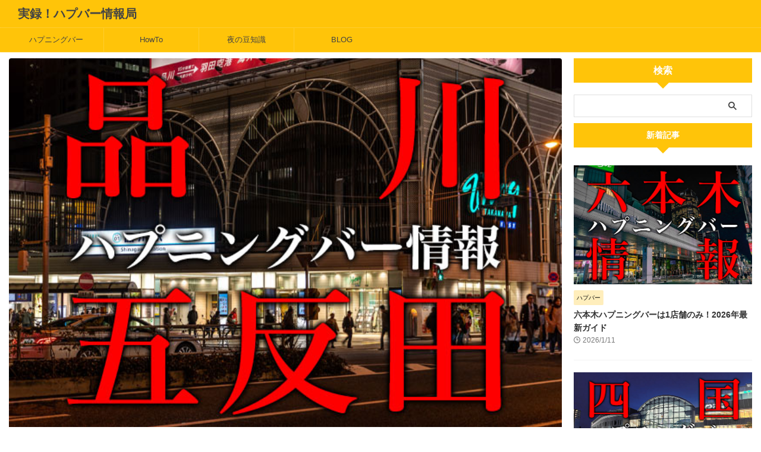

--- FILE ---
content_type: text/html; charset=UTF-8
request_url: https://meteoh.com/gotanda-shinagawa/
body_size: 24117
content:

<!DOCTYPE html>
<html lang="ja" class="s-navi-search-overlay ">
	<!--<![endif]-->
	<head prefix="og: http://ogp.me/ns# fb: http://ogp.me/ns/fb# article: http://ogp.me/ns/article#">
		
	<!-- Global site tag (gtag.js) - Google Analytics -->
	<script async src="https://www.googletagmanager.com/gtag/js?id=G-NYX32KB9MX"></script>
	<script>
	  window.dataLayer = window.dataLayer || [];
	  function gtag(){dataLayer.push(arguments);}
	  gtag('js', new Date());

	  gtag('config', 'G-NYX32KB9MX');
	</script>
			<meta charset="UTF-8" >
		<meta name="viewport" content="width=device-width,initial-scale=1.0,user-scalable=no,viewport-fit=cover">
		<meta name="format-detection" content="telephone=no" >
		<meta name="referrer" content="no-referrer-when-downgrade"/>

		
		<link rel="alternate" type="application/rss+xml" title="実録！ハプバー情報局 RSS Feed" href="https://meteoh.com/feed/" />
		<link rel="pingback" href="https://meteoh.com/xmlrpc.php" >
		<!--[if lt IE 9]>
		<script src="https://meteoh.com/wp-content/themes/affinger/js/html5shiv.js"></script>
		<![endif]-->
				<meta name='robots' content='max-image-preview:large' />
<title>五反田・品川エリアのハプニングバーは2店舗のみ｜2026年最新情報 - 実録！ハプバー情報局</title>
<script type="text/javascript" id="wpp-js" src="https://meteoh.com/wp-content/plugins/wordpress-popular-posts/assets/js/wpp.min.js?ver=7.3.6" data-sampling="0" data-sampling-rate="100" data-api-url="https://meteoh.com/wp-json/wordpress-popular-posts" data-post-id="390" data-token="a99c161c24" data-lang="0" data-debug="0"></script>
<link rel="alternate" title="oEmbed (JSON)" type="application/json+oembed" href="https://meteoh.com/wp-json/oembed/1.0/embed?url=https%3A%2F%2Fmeteoh.com%2Fgotanda-shinagawa%2F" />
<link rel="alternate" title="oEmbed (XML)" type="text/xml+oembed" href="https://meteoh.com/wp-json/oembed/1.0/embed?url=https%3A%2F%2Fmeteoh.com%2Fgotanda-shinagawa%2F&#038;format=xml" />
<style id='wp-img-auto-sizes-contain-inline-css' type='text/css'>
img:is([sizes=auto i],[sizes^="auto," i]){contain-intrinsic-size:3000px 1500px}
/*# sourceURL=wp-img-auto-sizes-contain-inline-css */
</style>
<style id='wp-emoji-styles-inline-css' type='text/css'>

	img.wp-smiley, img.emoji {
		display: inline !important;
		border: none !important;
		box-shadow: none !important;
		height: 1em !important;
		width: 1em !important;
		margin: 0 0.07em !important;
		vertical-align: -0.1em !important;
		background: none !important;
		padding: 0 !important;
	}
/*# sourceURL=wp-emoji-styles-inline-css */
</style>
<style id='wp-block-library-inline-css' type='text/css'>
:root{--wp-block-synced-color:#7a00df;--wp-block-synced-color--rgb:122,0,223;--wp-bound-block-color:var(--wp-block-synced-color);--wp-editor-canvas-background:#ddd;--wp-admin-theme-color:#007cba;--wp-admin-theme-color--rgb:0,124,186;--wp-admin-theme-color-darker-10:#006ba1;--wp-admin-theme-color-darker-10--rgb:0,107,160.5;--wp-admin-theme-color-darker-20:#005a87;--wp-admin-theme-color-darker-20--rgb:0,90,135;--wp-admin-border-width-focus:2px}@media (min-resolution:192dpi){:root{--wp-admin-border-width-focus:1.5px}}.wp-element-button{cursor:pointer}:root .has-very-light-gray-background-color{background-color:#eee}:root .has-very-dark-gray-background-color{background-color:#313131}:root .has-very-light-gray-color{color:#eee}:root .has-very-dark-gray-color{color:#313131}:root .has-vivid-green-cyan-to-vivid-cyan-blue-gradient-background{background:linear-gradient(135deg,#00d084,#0693e3)}:root .has-purple-crush-gradient-background{background:linear-gradient(135deg,#34e2e4,#4721fb 50%,#ab1dfe)}:root .has-hazy-dawn-gradient-background{background:linear-gradient(135deg,#faaca8,#dad0ec)}:root .has-subdued-olive-gradient-background{background:linear-gradient(135deg,#fafae1,#67a671)}:root .has-atomic-cream-gradient-background{background:linear-gradient(135deg,#fdd79a,#004a59)}:root .has-nightshade-gradient-background{background:linear-gradient(135deg,#330968,#31cdcf)}:root .has-midnight-gradient-background{background:linear-gradient(135deg,#020381,#2874fc)}:root{--wp--preset--font-size--normal:16px;--wp--preset--font-size--huge:42px}.has-regular-font-size{font-size:1em}.has-larger-font-size{font-size:2.625em}.has-normal-font-size{font-size:var(--wp--preset--font-size--normal)}.has-huge-font-size{font-size:var(--wp--preset--font-size--huge)}.has-text-align-center{text-align:center}.has-text-align-left{text-align:left}.has-text-align-right{text-align:right}.has-fit-text{white-space:nowrap!important}#end-resizable-editor-section{display:none}.aligncenter{clear:both}.items-justified-left{justify-content:flex-start}.items-justified-center{justify-content:center}.items-justified-right{justify-content:flex-end}.items-justified-space-between{justify-content:space-between}.screen-reader-text{border:0;clip-path:inset(50%);height:1px;margin:-1px;overflow:hidden;padding:0;position:absolute;width:1px;word-wrap:normal!important}.screen-reader-text:focus{background-color:#ddd;clip-path:none;color:#444;display:block;font-size:1em;height:auto;left:5px;line-height:normal;padding:15px 23px 14px;text-decoration:none;top:5px;width:auto;z-index:100000}html :where(.has-border-color){border-style:solid}html :where([style*=border-top-color]){border-top-style:solid}html :where([style*=border-right-color]){border-right-style:solid}html :where([style*=border-bottom-color]){border-bottom-style:solid}html :where([style*=border-left-color]){border-left-style:solid}html :where([style*=border-width]){border-style:solid}html :where([style*=border-top-width]){border-top-style:solid}html :where([style*=border-right-width]){border-right-style:solid}html :where([style*=border-bottom-width]){border-bottom-style:solid}html :where([style*=border-left-width]){border-left-style:solid}html :where(img[class*=wp-image-]){height:auto;max-width:100%}:where(figure){margin:0 0 1em}html :where(.is-position-sticky){--wp-admin--admin-bar--position-offset:var(--wp-admin--admin-bar--height,0px)}@media screen and (max-width:600px){html :where(.is-position-sticky){--wp-admin--admin-bar--position-offset:0px}}

/*# sourceURL=wp-block-library-inline-css */
</style><style id='global-styles-inline-css' type='text/css'>
:root{--wp--preset--aspect-ratio--square: 1;--wp--preset--aspect-ratio--4-3: 4/3;--wp--preset--aspect-ratio--3-4: 3/4;--wp--preset--aspect-ratio--3-2: 3/2;--wp--preset--aspect-ratio--2-3: 2/3;--wp--preset--aspect-ratio--16-9: 16/9;--wp--preset--aspect-ratio--9-16: 9/16;--wp--preset--color--black: #000000;--wp--preset--color--cyan-bluish-gray: #abb8c3;--wp--preset--color--white: #ffffff;--wp--preset--color--pale-pink: #f78da7;--wp--preset--color--vivid-red: #cf2e2e;--wp--preset--color--luminous-vivid-orange: #ff6900;--wp--preset--color--luminous-vivid-amber: #fcb900;--wp--preset--color--light-green-cyan: #eefaff;--wp--preset--color--vivid-green-cyan: #00d084;--wp--preset--color--pale-cyan-blue: #8ed1fc;--wp--preset--color--vivid-cyan-blue: #0693e3;--wp--preset--color--vivid-purple: #9b51e0;--wp--preset--color--soft-red: #e92f3d;--wp--preset--color--light-grayish-red: #fdf0f2;--wp--preset--color--vivid-yellow: #ffc107;--wp--preset--color--very-pale-yellow: #fffde7;--wp--preset--color--very-light-gray: #fafafa;--wp--preset--color--very-dark-gray: #313131;--wp--preset--color--original-color-a: #43a047;--wp--preset--color--original-color-b: #795548;--wp--preset--color--original-color-c: #ec407a;--wp--preset--color--original-color-d: #9e9d24;--wp--preset--gradient--vivid-cyan-blue-to-vivid-purple: linear-gradient(135deg,rgb(6,147,227) 0%,rgb(155,81,224) 100%);--wp--preset--gradient--light-green-cyan-to-vivid-green-cyan: linear-gradient(135deg,rgb(122,220,180) 0%,rgb(0,208,130) 100%);--wp--preset--gradient--luminous-vivid-amber-to-luminous-vivid-orange: linear-gradient(135deg,rgb(252,185,0) 0%,rgb(255,105,0) 100%);--wp--preset--gradient--luminous-vivid-orange-to-vivid-red: linear-gradient(135deg,rgb(255,105,0) 0%,rgb(207,46,46) 100%);--wp--preset--gradient--very-light-gray-to-cyan-bluish-gray: linear-gradient(135deg,rgb(238,238,238) 0%,rgb(169,184,195) 100%);--wp--preset--gradient--cool-to-warm-spectrum: linear-gradient(135deg,rgb(74,234,220) 0%,rgb(151,120,209) 20%,rgb(207,42,186) 40%,rgb(238,44,130) 60%,rgb(251,105,98) 80%,rgb(254,248,76) 100%);--wp--preset--gradient--blush-light-purple: linear-gradient(135deg,rgb(255,206,236) 0%,rgb(152,150,240) 100%);--wp--preset--gradient--blush-bordeaux: linear-gradient(135deg,rgb(254,205,165) 0%,rgb(254,45,45) 50%,rgb(107,0,62) 100%);--wp--preset--gradient--luminous-dusk: linear-gradient(135deg,rgb(255,203,112) 0%,rgb(199,81,192) 50%,rgb(65,88,208) 100%);--wp--preset--gradient--pale-ocean: linear-gradient(135deg,rgb(255,245,203) 0%,rgb(182,227,212) 50%,rgb(51,167,181) 100%);--wp--preset--gradient--electric-grass: linear-gradient(135deg,rgb(202,248,128) 0%,rgb(113,206,126) 100%);--wp--preset--gradient--midnight: linear-gradient(135deg,rgb(2,3,129) 0%,rgb(40,116,252) 100%);--wp--preset--font-size--small: .8em;--wp--preset--font-size--medium: 20px;--wp--preset--font-size--large: 1.5em;--wp--preset--font-size--x-large: 42px;--wp--preset--font-size--st-regular: 1em;--wp--preset--font-size--huge: 3em;--wp--preset--spacing--20: 0.44rem;--wp--preset--spacing--30: 0.67rem;--wp--preset--spacing--40: 1rem;--wp--preset--spacing--50: 1.5rem;--wp--preset--spacing--60: 2.25rem;--wp--preset--spacing--70: 3.38rem;--wp--preset--spacing--80: 5.06rem;--wp--preset--spacing--af-spacing-ss: 5px;--wp--preset--spacing--af-spacing-s: 10px;--wp--preset--spacing--af-spacing-m: 20px;--wp--preset--spacing--af-spacing-l: 40px;--wp--preset--spacing--af-spacing-ll: 60px;--wp--preset--spacing--af-spacing-xl: 80px;--wp--preset--spacing--af-spacing-xxl: 100px;--wp--preset--shadow--natural: 6px 6px 9px rgba(0, 0, 0, 0.2);--wp--preset--shadow--deep: 12px 12px 50px rgba(0, 0, 0, 0.4);--wp--preset--shadow--sharp: 6px 6px 0px rgba(0, 0, 0, 0.2);--wp--preset--shadow--outlined: 6px 6px 0px -3px rgb(255, 255, 255), 6px 6px rgb(0, 0, 0);--wp--preset--shadow--crisp: 6px 6px 0px rgb(0, 0, 0);}:where(.is-layout-flex){gap: 0.5em;}:where(.is-layout-grid){gap: 0.5em;}body .is-layout-flex{display: flex;}.is-layout-flex{flex-wrap: wrap;align-items: center;}.is-layout-flex > :is(*, div){margin: 0;}body .is-layout-grid{display: grid;}.is-layout-grid > :is(*, div){margin: 0;}:where(.wp-block-columns.is-layout-flex){gap: 2em;}:where(.wp-block-columns.is-layout-grid){gap: 2em;}:where(.wp-block-post-template.is-layout-flex){gap: 1.25em;}:where(.wp-block-post-template.is-layout-grid){gap: 1.25em;}.has-black-color{color: var(--wp--preset--color--black) !important;}.has-cyan-bluish-gray-color{color: var(--wp--preset--color--cyan-bluish-gray) !important;}.has-white-color{color: var(--wp--preset--color--white) !important;}.has-pale-pink-color{color: var(--wp--preset--color--pale-pink) !important;}.has-vivid-red-color{color: var(--wp--preset--color--vivid-red) !important;}.has-luminous-vivid-orange-color{color: var(--wp--preset--color--luminous-vivid-orange) !important;}.has-luminous-vivid-amber-color{color: var(--wp--preset--color--luminous-vivid-amber) !important;}.has-light-green-cyan-color{color: var(--wp--preset--color--light-green-cyan) !important;}.has-vivid-green-cyan-color{color: var(--wp--preset--color--vivid-green-cyan) !important;}.has-pale-cyan-blue-color{color: var(--wp--preset--color--pale-cyan-blue) !important;}.has-vivid-cyan-blue-color{color: var(--wp--preset--color--vivid-cyan-blue) !important;}.has-vivid-purple-color{color: var(--wp--preset--color--vivid-purple) !important;}.has-black-background-color{background-color: var(--wp--preset--color--black) !important;}.has-cyan-bluish-gray-background-color{background-color: var(--wp--preset--color--cyan-bluish-gray) !important;}.has-white-background-color{background-color: var(--wp--preset--color--white) !important;}.has-pale-pink-background-color{background-color: var(--wp--preset--color--pale-pink) !important;}.has-vivid-red-background-color{background-color: var(--wp--preset--color--vivid-red) !important;}.has-luminous-vivid-orange-background-color{background-color: var(--wp--preset--color--luminous-vivid-orange) !important;}.has-luminous-vivid-amber-background-color{background-color: var(--wp--preset--color--luminous-vivid-amber) !important;}.has-light-green-cyan-background-color{background-color: var(--wp--preset--color--light-green-cyan) !important;}.has-vivid-green-cyan-background-color{background-color: var(--wp--preset--color--vivid-green-cyan) !important;}.has-pale-cyan-blue-background-color{background-color: var(--wp--preset--color--pale-cyan-blue) !important;}.has-vivid-cyan-blue-background-color{background-color: var(--wp--preset--color--vivid-cyan-blue) !important;}.has-vivid-purple-background-color{background-color: var(--wp--preset--color--vivid-purple) !important;}.has-black-border-color{border-color: var(--wp--preset--color--black) !important;}.has-cyan-bluish-gray-border-color{border-color: var(--wp--preset--color--cyan-bluish-gray) !important;}.has-white-border-color{border-color: var(--wp--preset--color--white) !important;}.has-pale-pink-border-color{border-color: var(--wp--preset--color--pale-pink) !important;}.has-vivid-red-border-color{border-color: var(--wp--preset--color--vivid-red) !important;}.has-luminous-vivid-orange-border-color{border-color: var(--wp--preset--color--luminous-vivid-orange) !important;}.has-luminous-vivid-amber-border-color{border-color: var(--wp--preset--color--luminous-vivid-amber) !important;}.has-light-green-cyan-border-color{border-color: var(--wp--preset--color--light-green-cyan) !important;}.has-vivid-green-cyan-border-color{border-color: var(--wp--preset--color--vivid-green-cyan) !important;}.has-pale-cyan-blue-border-color{border-color: var(--wp--preset--color--pale-cyan-blue) !important;}.has-vivid-cyan-blue-border-color{border-color: var(--wp--preset--color--vivid-cyan-blue) !important;}.has-vivid-purple-border-color{border-color: var(--wp--preset--color--vivid-purple) !important;}.has-vivid-cyan-blue-to-vivid-purple-gradient-background{background: var(--wp--preset--gradient--vivid-cyan-blue-to-vivid-purple) !important;}.has-light-green-cyan-to-vivid-green-cyan-gradient-background{background: var(--wp--preset--gradient--light-green-cyan-to-vivid-green-cyan) !important;}.has-luminous-vivid-amber-to-luminous-vivid-orange-gradient-background{background: var(--wp--preset--gradient--luminous-vivid-amber-to-luminous-vivid-orange) !important;}.has-luminous-vivid-orange-to-vivid-red-gradient-background{background: var(--wp--preset--gradient--luminous-vivid-orange-to-vivid-red) !important;}.has-very-light-gray-to-cyan-bluish-gray-gradient-background{background: var(--wp--preset--gradient--very-light-gray-to-cyan-bluish-gray) !important;}.has-cool-to-warm-spectrum-gradient-background{background: var(--wp--preset--gradient--cool-to-warm-spectrum) !important;}.has-blush-light-purple-gradient-background{background: var(--wp--preset--gradient--blush-light-purple) !important;}.has-blush-bordeaux-gradient-background{background: var(--wp--preset--gradient--blush-bordeaux) !important;}.has-luminous-dusk-gradient-background{background: var(--wp--preset--gradient--luminous-dusk) !important;}.has-pale-ocean-gradient-background{background: var(--wp--preset--gradient--pale-ocean) !important;}.has-electric-grass-gradient-background{background: var(--wp--preset--gradient--electric-grass) !important;}.has-midnight-gradient-background{background: var(--wp--preset--gradient--midnight) !important;}.has-small-font-size{font-size: var(--wp--preset--font-size--small) !important;}.has-medium-font-size{font-size: var(--wp--preset--font-size--medium) !important;}.has-large-font-size{font-size: var(--wp--preset--font-size--large) !important;}.has-x-large-font-size{font-size: var(--wp--preset--font-size--x-large) !important;}
/*# sourceURL=global-styles-inline-css */
</style>

<style id='classic-theme-styles-inline-css' type='text/css'>
/*! This file is auto-generated */
.wp-block-button__link{color:#fff;background-color:#32373c;border-radius:9999px;box-shadow:none;text-decoration:none;padding:calc(.667em + 2px) calc(1.333em + 2px);font-size:1.125em}.wp-block-file__button{background:#32373c;color:#fff;text-decoration:none}
/*# sourceURL=/wp-includes/css/classic-themes.min.css */
</style>
<link rel='stylesheet' id='pz-linkcard-css-css' href='//meteoh.com/wp-content/uploads/pz-linkcard/style/style.min.css?ver=2.5.8.2' type='text/css' media='all' />
<link rel='stylesheet' id='st-af-cpt-css' href='https://meteoh.com/wp-content/plugins/st-af-cpt/assets/css/style.css?ver=1.0.0' type='text/css' media='all' />
<link rel='stylesheet' id='wordpress-popular-posts-css-css' href='https://meteoh.com/wp-content/plugins/wordpress-popular-posts/assets/css/wpp.css?ver=7.3.6' type='text/css' media='all' />
<link rel='stylesheet' id='normalize-css' href='https://meteoh.com/wp-content/themes/affinger/css/normalize.css?ver=1.5.9' type='text/css' media='all' />
<link rel='stylesheet' id='st_svg-css' href='https://meteoh.com/wp-content/themes/affinger/st_svg/style.css?ver=20201223' type='text/css' media='all' />
<link rel='stylesheet' id='fonts-googleapis-roboto400-css' href='//fonts.googleapis.com/css2?family=Roboto%3Awght%40400&#038;display=swap&#038;ver=6.9' type='text/css' media='all' />
<link rel='stylesheet' id='style-css' href='https://meteoh.com/wp-content/themes/affinger/style.css?ver=20201223' type='text/css' media='all' />
<link rel='stylesheet' id='child-style-css' href='https://meteoh.com/wp-content/themes/affinger-child/style.css?ver=20201223' type='text/css' media='all' />
<link rel='stylesheet' id='single-css' href='https://meteoh.com/wp-content/themes/affinger/st-rankcss.php' type='text/css' media='all' />
<link rel='stylesheet' id='st-themecss-css' href='https://meteoh.com/wp-content/themes/affinger/st-themecss-loader.php?ver=6.9' type='text/css' media='all' />
<script type="text/javascript" src="https://meteoh.com/wp-includes/js/jquery/jquery.min.js?ver=3.7.1" id="jquery-core-js"></script>
<script type="text/javascript" src="https://meteoh.com/wp-includes/js/jquery/jquery-migrate.min.js?ver=3.4.1" id="jquery-migrate-js"></script>
<link rel="https://api.w.org/" href="https://meteoh.com/wp-json/" /><link rel="alternate" title="JSON" type="application/json" href="https://meteoh.com/wp-json/wp/v2/posts/390" /><link rel='shortlink' href='https://meteoh.com/?p=390' />
		<script type="text/javascript">
				(function(c,l,a,r,i,t,y){
					c[a]=c[a]||function(){(c[a].q=c[a].q||[]).push(arguments)};t=l.createElement(r);t.async=1;
					t.src="https://www.clarity.ms/tag/"+i+"?ref=wordpress";y=l.getElementsByTagName(r)[0];y.parentNode.insertBefore(t,y);
				})(window, document, "clarity", "script", "lmt31t20on");
		</script>
		            <style id="wpp-loading-animation-styles">@-webkit-keyframes bgslide{from{background-position-x:0}to{background-position-x:-200%}}@keyframes bgslide{from{background-position-x:0}to{background-position-x:-200%}}.wpp-widget-block-placeholder,.wpp-shortcode-placeholder{margin:0 auto;width:60px;height:3px;background:#dd3737;background:linear-gradient(90deg,#dd3737 0%,#571313 10%,#dd3737 100%);background-size:200% auto;border-radius:3px;-webkit-animation:bgslide 1s infinite linear;animation:bgslide 1s infinite linear}</style>
            <meta name="robots" content="index, follow" />
<meta name="description" content="五反田・品川エリアにあるハプニングバー情報をまとめて紹介！現在営業中の店舗リストをはじめ実際に潜入取材をしている内容や体験談、口コミなども記載しています。「カネロ・スピアー・ミルキーウェイ・メモリーズ東京」へ初めて行く前に特徴が知りたい方は是非この記事を参考にしてみてください。">
<meta name="thumbnail" content="https://meteoh.com/wp-content/uploads/2023/11/五反田・品川エリアでおすすめハプニングバー2店舗最新情報｜2023年調査済.jpg">
<link rel="canonical" href="https://meteoh.com/gotanda-shinagawa/" />
<link rel="icon" href="https://meteoh.com/wp-content/uploads/2024/02/cropped-ハプバー情報局＿アイコン-32x32.jpg" sizes="32x32" />
<link rel="icon" href="https://meteoh.com/wp-content/uploads/2024/02/cropped-ハプバー情報局＿アイコン-192x192.jpg" sizes="192x192" />
<link rel="apple-touch-icon" href="https://meteoh.com/wp-content/uploads/2024/02/cropped-ハプバー情報局＿アイコン-180x180.jpg" />
<meta name="msapplication-TileImage" content="https://meteoh.com/wp-content/uploads/2024/02/cropped-ハプバー情報局＿アイコン-270x270.jpg" />
		
<!-- OGP -->

<meta property="og:type" content="article">
<meta property="og:title" content="五反田・品川エリアのハプニングバーは2店舗のみ｜2026年最新情報">
<meta property="og:url" content="https://meteoh.com/gotanda-shinagawa/">
<meta property="og:description" content="五反田エリアは、オフィスビルと学生街があり、居酒屋からラブホテル、風俗街などの歓楽街も備えたビジネスマンが楽しめる街として有名なエリア。品川は港区なのでリッチな層も住んでおり、交通アクセスも便利で人気">
<meta property="og:site_name" content="実録！ハプバー情報局">
<meta property="og:image" content="https://meteoh.com/wp-content/uploads/2023/11/五反田・品川エリアでおすすめハプニングバー2店舗最新情報｜2023年調査済.jpg">


	<meta property="article:published_time" content="2023-11-30T03:04:57+09:00" />
		<meta property="article:author" content="JACK" />

		<meta name="twitter:site" content="@BLddec9bjRArXXy">

	<meta name="twitter:card" content="summary_large_image">
	
<meta name="twitter:title" content="五反田・品川エリアのハプニングバーは2店舗のみ｜2026年最新情報">
<meta name="twitter:description" content="五反田エリアは、オフィスビルと学生街があり、居酒屋からラブホテル、風俗街などの歓楽街も備えたビジネスマンが楽しめる街として有名なエリア。品川は港区なのでリッチな層も住んでおり、交通アクセスも便利で人気">
<meta name="twitter:image" content="https://meteoh.com/wp-content/uploads/2023/11/五反田・品川エリアでおすすめハプニングバー2店舗最新情報｜2023年調査済.jpg">
<!-- /OGP -->
		


<script>
	(function (window, document, $, undefined) {
		'use strict';

		var SlideBox = (function () {
			/**
			 * @param $element
			 *
			 * @constructor
			 */
			function SlideBox($element) {
				this._$element = $element;
			}

			SlideBox.prototype.$content = function () {
				return this._$element.find('[data-st-slidebox-content]');
			};

			SlideBox.prototype.$toggle = function () {
				return this._$element.find('[data-st-slidebox-toggle]');
			};

			SlideBox.prototype.$icon = function () {
				return this._$element.find('[data-st-slidebox-icon]');
			};

			SlideBox.prototype.$text = function () {
				return this._$element.find('[data-st-slidebox-text]');
			};

			SlideBox.prototype.is_expanded = function () {
				return !!(this._$element.filter('[data-st-slidebox-expanded="true"]').length);
			};

			SlideBox.prototype.expand = function () {
				var self = this;

				this.$content().slideDown()
					.promise()
					.then(function () {
						var $icon = self.$icon();
						var $text = self.$text();

						$icon.removeClass($icon.attr('data-st-slidebox-icon-collapsed'))
							.addClass($icon.attr('data-st-slidebox-icon-expanded'))

						$text.text($text.attr('data-st-slidebox-text-expanded'))

						self._$element.removeClass('is-collapsed')
							.addClass('is-expanded');

						self._$element.attr('data-st-slidebox-expanded', 'true');
					});
			};

			SlideBox.prototype.collapse = function () {
				var self = this;

				this.$content().slideUp()
					.promise()
					.then(function () {
						var $icon = self.$icon();
						var $text = self.$text();

						$icon.removeClass($icon.attr('data-st-slidebox-icon-expanded'))
							.addClass($icon.attr('data-st-slidebox-icon-collapsed'))

						$text.text($text.attr('data-st-slidebox-text-collapsed'))

						self._$element.removeClass('is-expanded')
							.addClass('is-collapsed');

						self._$element.attr('data-st-slidebox-expanded', 'false');
					});
			};

			SlideBox.prototype.toggle = function () {
				if (this.is_expanded()) {
					this.collapse();
				} else {
					this.expand();
				}
			};

			SlideBox.prototype.add_event_listeners = function () {
				var self = this;

				this.$toggle().on('click', function (event) {
					self.toggle();
				});
			};

			SlideBox.prototype.initialize = function () {
				this.add_event_listeners();
			};

			return SlideBox;
		}());

		function on_ready() {
			var slideBoxes = [];

			$('[data-st-slidebox]').each(function () {
				var $element = $(this);
				var slideBox = new SlideBox($element);

				slideBoxes.push(slideBox);

				slideBox.initialize();
			});

			return slideBoxes;
		}

		$(on_ready);
	}(window, window.document, jQuery));
</script>

<script>
	(function (window, document, $, undefined) {
		'use strict';

		$(function(){
		  $('#st-tab-menu li').on('click', function(){
			if($(this).not('active')){
			  $(this).addClass('active').siblings('li').removeClass('active');
			  var index = $('#st-tab-menu li').index(this);
			  $('#st-tab-menu + #st-tab-box div').eq(index).addClass('active').siblings('div').removeClass('active');
			}
		  });
		});
	}(window, window.document, jQuery));
</script>

<script>
	(function (window, document, $, undefined) {
		'use strict';

		$(function(){
			/* 第一階層のみの目次にクラスを挿入 */
			$("#toc_container:not(:has(ul ul))").addClass("only-toc");
			/* アコーディオンメニュー内のカテゴリーにクラス追加 */
			$(".st-ac-box ul:has(.cat-item)").each(function(){
				$(this).addClass("st-ac-cat");
			});
		});
	}(window, window.document, jQuery));
</script>

<script>
	(function (window, document, $, undefined) {
		'use strict';

		$(function(){
									$('.st-star').parent('.rankh4').css('padding-bottom','5px'); // スターがある場合のランキング見出し調整
		});
	}(window, window.document, jQuery));
</script>




	<script>
		(function (window, document, $, undefined) {
			'use strict';

			$(function() {
				$('.is-style-st-paragraph-kaiwa').wrapInner('<span class="st-paragraph-kaiwa-text">');
			});
		}(window, window.document, jQuery));
	</script>

	<script>
		(function (window, document, $, undefined) {
			'use strict';

			$(function() {
				$('.is-style-st-paragraph-kaiwa-b').wrapInner('<span class="st-paragraph-kaiwa-text">');
			});
		}(window, window.document, jQuery));
	</script>

<script>
	/* Gutenbergスタイルを調整 */
	(function (window, document, $, undefined) {
		'use strict';

		$(function() {
			$( '[class^="is-style-st-paragraph-"],[class*=" is-style-st-paragraph-"]' ).wrapInner( '<span class="st-noflex"></span>' );
		});
	}(window, window.document, jQuery));
</script>




			</head>
	<body ontouchstart="" class="wp-singular post-template-default single single-post postid-390 single-format-standard wp-theme-affinger wp-child-theme-affinger-child st-af single-cat-6 not-front-page" >				<div id="st-ami">
				<div id="wrapper" class="" ontouchstart="">
				<div id="wrapper-in">

					

<header id="">
	<div id="header-full">
		<div id="headbox-bg-fixed">
			<div id="headbox-bg">
				<div id="headbox">

						<nav id="s-navi" class="pcnone" data-st-nav data-st-nav-type="normal">
		<dl class="acordion is-active" data-st-nav-primary>
			<dt class="trigger">
				<p class="acordion_button"><span class="op op-menu"><i class="st-fa st-svg-menu"></i></span></p>

				
									<div id="st-mobile-logo"></div>
				
				<!-- 追加メニュー -->
				
				<!-- 追加メニュー2 -->
				
			</dt>

			<dd class="acordion_tree">
				<div class="acordion_tree_content">

											<div class="st-ac-box">
							<div id="search-2" class="st-widgets-box ac-widgets-top widget_search"><div id="search" class="search-custom-d">
	<form method="get" id="searchform" action="https://meteoh.com/">
		<label class="hidden" for="s">
					</label>
		<input type="text" placeholder="" value="" name="s" id="s" />
		<input type="submit" value="&#xf002;" class="st-fa" id="searchsubmit" />
	</form>
</div>
<!-- /stinger -->
</div>						</div>
					
					<div class="menu-menu-container"><ul id="menu-menu" class="menu"><li id="menu-item-123" class="menu-item menu-item-type-taxonomy menu-item-object-category current-post-ancestor current-menu-parent current-post-parent menu-item-123"><a href="https://meteoh.com/category/happening-bar/"><span class="menu-item-label">ハプニングバー</span></a></li>
<li id="menu-item-124" class="menu-item menu-item-type-taxonomy menu-item-object-category menu-item-124"><a href="https://meteoh.com/category/how-to/"><span class="menu-item-label">HowTo</span></a></li>
<li id="menu-item-126" class="menu-item menu-item-type-taxonomy menu-item-object-category menu-item-126"><a href="https://meteoh.com/category/information/"><span class="menu-item-label">夜の豆知識</span></a></li>
<li id="menu-item-284" class="menu-item menu-item-type-taxonomy menu-item-object-category menu-item-284"><a href="https://meteoh.com/category/playarea/"><span class="menu-item-label">BLOG</span></a></li>
</ul></div>
					<div class="clear"></div>

					
				</div>
			</dd>

					</dl>

					</nav>

											<div id="header-l">
							
							<div id="st-text-logo">
									<!-- ロゴ又はブログ名 -->
    					<p class="sitename sitename-only"><a href="https://meteoh.com/">
                                    実録！ハプバー情報局                            </a></p>
            
							</div>
						</div><!-- /#header-l -->
					
					<div id="header-r" class="smanone">
						
					</div><!-- /#header-r -->

				</div><!-- /#headbox -->
			</div><!-- /#headbox-bg clearfix -->
		</div><!-- /#headbox-bg-fixed -->

		
		
		
		
			

			<div id="gazou-wide">
					<div id="st-menubox">
			<div id="st-menuwide">
				<div id="st-menuwide-fixed">
					<nav class="smanone clearfix"><ul id="menu-menu-1" class="menu"><li class="menu-item menu-item-type-taxonomy menu-item-object-category current-post-ancestor current-menu-parent current-post-parent menu-item-123"><a href="https://meteoh.com/category/happening-bar/">ハプニングバー</a></li>
<li class="menu-item menu-item-type-taxonomy menu-item-object-category menu-item-124"><a href="https://meteoh.com/category/how-to/">HowTo</a></li>
<li class="menu-item menu-item-type-taxonomy menu-item-object-category menu-item-126"><a href="https://meteoh.com/category/information/">夜の豆知識</a></li>
<li class="menu-item menu-item-type-taxonomy menu-item-object-category menu-item-284"><a href="https://meteoh.com/category/playarea/">BLOG</a></li>
</ul></nav>				</div>
			</div>
		</div>
										<div id="st-headerbox">
						<div id="st-header">
						</div>
					</div>
									</div>
		
	</div><!-- #header-full -->

	
	<div id="st-header-under-widgets-box-wrap">
		<div id="st-header-under-widgets-box">
						
		<div id="st_custom_html_widget-1" class="widget_text st-header-under-widgets widget_st_custom_html_widget">
		
		<div class="textwidget custom-html-widget">
					</div>

		</div>
				</div>
	</div>





</header>

					<div id="content-w">

						
						
	
			<div id="st-header-post-under-box" class="st-header-post-no-data "
		     style="">
			<div class="st-dark-cover">
							</div>
		</div>
	
<div id="content" class="clearfix">
	<div id="contentInner">
		<main>
			<article>
									<div id="post-390" class="st-post post-390 post type-post status-publish format-standard has-post-thumbnail hentry category-happening-bar tag-54 tag-55 tag-19 tag-22 tag-56 tag-53 tag-57">
				
					
												<div class="st-eyecatch ">

					<img width="640" height="427" src="https://meteoh.com/wp-content/uploads/2023/11/五反田・品川エリアでおすすめハプニングバー2店舗最新情報｜2023年調査済.jpg" class="attachment-full size-full wp-post-image" alt="" decoding="async" fetchpriority="high" srcset="https://meteoh.com/wp-content/uploads/2023/11/五反田・品川エリアでおすすめハプニングバー2店舗最新情報｜2023年調査済.jpg 640w, https://meteoh.com/wp-content/uploads/2023/11/五反田・品川エリアでおすすめハプニングバー2店舗最新情報｜2023年調査済-300x200.jpg 300w" sizes="(max-width: 640px) 100vw, 640px" />
		
	</div>
					
					
					<!--ぱんくず -->
											<div
							id="breadcrumb">
							<ol itemscope itemtype="http://schema.org/BreadcrumbList">
								<li itemprop="itemListElement" itemscope itemtype="http://schema.org/ListItem">
									<a href="https://meteoh.com" itemprop="item">
										<span itemprop="name">HOME</span>
									</a>
									&gt;
									<meta itemprop="position" content="1"/>
								</li>

								
																	<li itemprop="itemListElement" itemscope itemtype="http://schema.org/ListItem">
										<a href="https://meteoh.com/category/happening-bar/" itemprop="item">
											<span
												itemprop="name">ハプバー</span>
										</a>
										&gt;
										<meta itemprop="position" content="2"/>
									</li>
																								</ol>

													</div>
										<!--/ ぱんくず -->

					<!--ループ開始 -->
															
																									<p class="st-catgroup">
																<a href="https://meteoh.com/category/happening-bar/" title="View all posts in ハプバー" rel="category tag"><span class="catname st-catid6">ハプバー</span></a>							</p>
						
						<h1 class="entry-title">五反田・品川エリアのハプニングバーは2店舗のみ｜2026年最新情報</h1>

						
	<div class="blogbox ">
		<p><span class="kdate ">
													<i class="st-fa st-svg-refresh"></i><time class="updated" datetime="2025-12-31T23:15:14+0900">2025年12月31日</time>
							</span>
					</p>
	</div>
					
					
					
											<div class="st-sns-top">						
							
	
	<div class="sns st-sns-singular">
	<ul class="clearfix">
					<!--ツイートボタン-->
			<li class="twitter">
			<a rel="nofollow" onclick="window.open('//twitter.com/intent/tweet?url=https%3A%2F%2Fmeteoh.com%2Fgotanda-shinagawa%2F&text=%E4%BA%94%E5%8F%8D%E7%94%B0%E3%83%BB%E5%93%81%E5%B7%9D%E3%82%A8%E3%83%AA%E3%82%A2%E3%81%AE%E3%83%8F%E3%83%97%E3%83%8B%E3%83%B3%E3%82%B0%E3%83%90%E3%83%BC%E3%81%AF2%E5%BA%97%E8%88%97%E3%81%AE%E3%81%BF%EF%BD%9C2026%E5%B9%B4%E6%9C%80%E6%96%B0%E6%83%85%E5%A0%B1&via=BLddec9bjRArXXy&tw_p=tweetbutton', '', 'width=500,height=450'); return false;" title="twitter"><i class="st-fa st-svg-twitter"></i><span class="snstext " >Post</span></a>
			</li>
		
					<!--シェアボタン-->
			<li class="facebook">
			<a href="//www.facebook.com/sharer.php?src=bm&u=https%3A%2F%2Fmeteoh.com%2Fgotanda-shinagawa%2F&t=%E4%BA%94%E5%8F%8D%E7%94%B0%E3%83%BB%E5%93%81%E5%B7%9D%E3%82%A8%E3%83%AA%E3%82%A2%E3%81%AE%E3%83%8F%E3%83%97%E3%83%8B%E3%83%B3%E3%82%B0%E3%83%90%E3%83%BC%E3%81%AF2%E5%BA%97%E8%88%97%E3%81%AE%E3%81%BF%EF%BD%9C2026%E5%B9%B4%E6%9C%80%E6%96%B0%E6%83%85%E5%A0%B1" target="_blank" rel="nofollow noopener" title="facebook"><i class="st-fa st-svg-facebook"></i><span class="snstext " >Share</span>
			</a>
			</li>
		
					<!--ポケットボタン-->
			<li class="pocket">
			<a rel="nofollow" onclick="window.open('//getpocket.com/edit?url=https%3A%2F%2Fmeteoh.com%2Fgotanda-shinagawa%2F&title=%E4%BA%94%E5%8F%8D%E7%94%B0%E3%83%BB%E5%93%81%E5%B7%9D%E3%82%A8%E3%83%AA%E3%82%A2%E3%81%AE%E3%83%8F%E3%83%97%E3%83%8B%E3%83%B3%E3%82%B0%E3%83%90%E3%83%BC%E3%81%AF2%E5%BA%97%E8%88%97%E3%81%AE%E3%81%BF%EF%BD%9C2026%E5%B9%B4%E6%9C%80%E6%96%B0%E6%83%85%E5%A0%B1', '', 'width=500,height=350'); return false;" title="pocket"><i class="st-fa st-svg-get-pocket"></i><span class="snstext " >Pocket</span></a></li>
		
		
		
					<!--LINEボタン-->
			<li class="line">
			<a href="//line.me/R/msg/text/?%E4%BA%94%E5%8F%8D%E7%94%B0%E3%83%BB%E5%93%81%E5%B7%9D%E3%82%A8%E3%83%AA%E3%82%A2%E3%81%AE%E3%83%8F%E3%83%97%E3%83%8B%E3%83%B3%E3%82%B0%E3%83%90%E3%83%BC%E3%81%AF2%E5%BA%97%E8%88%97%E3%81%AE%E3%81%BF%EF%BD%9C2026%E5%B9%B4%E6%9C%80%E6%96%B0%E6%83%85%E5%A0%B1%0Ahttps%3A%2F%2Fmeteoh.com%2Fgotanda-shinagawa%2F" target="_blank" rel="nofollow noopener" title="line"><i class="st-fa st-svg-line" aria-hidden="true"></i><span class="snstext" >LINE</span></a>
			</li>
		
		
		
	</ul>

	</div>

							</div>
					
					<div class="mainbox">
						<div id="nocopy" oncontextmenu="return false" onMouseDown="return false;" style="-moz-user-select: none; -khtml-user-select: none; user-select: none;-webkit-touch-callout:none; -webkit-user-select:none;"><!-- コピー禁止エリアここから -->
							
							
<div class="st-shortcode-author">
	<div class="st-author-box">
		<div id="st-tab-box" class="clearfix">
			<div class="active">
				<dl>
				<dt>
					<a rel="nofollow" href="https://meteoh.com/author/tk0223/">
																				<img src="http://meteoh.com/wp-content/uploads/2023/11/2878351f863dc67fde85e1f5b6f6c3aa17cec2c60b945468d0e70bdd0bab0bae-1.jpg" alt="" width="80px" height="80px">
											</a>
				</dt>
				<dd>
					<p class="st-author-nickname">JACK</p>
					<p class="st-author-description">趣味：ハプバー
全国各地のハプバーを旅している人。
約50件のハプニングバーを巡り、お店の最新情報や初心者に役立つ情報を更新中。</p>
					<p class="st-author-sns">
													<a rel="nofollow" class="st-author-twitter" href="https://x.com/hapbar_jk" title="twitter"><i class="st-fa st-svg-twitter" aria-hidden="true"></i></a>
																																					<a rel="nofollow" class="st-author-homepage" href="http://meteoh.com" title="home"><i class="st-fa st-svg-home" aria-hidden="true"></i></a>
											</p>
				</dd>
				</dl>
			</div>
		</div>
	</div>
</div>

							
							<div class="entry-content">
								<p>五反田エリアは、オフィスビルと学生街があり、居酒屋からラブホテル、風俗街などの歓楽街も備えたビジネスマンが楽しめる街として有名なエリア。品川は港区なのでリッチな層も住んでおり、交通アクセスも便利で人気のエリアです。</p>
<p>今回は上記に記載した五反田と品川エリアにあるハプニングバーについてご紹介していきます。</p>
<p>「新宿や上野にしかハプニングバーがないと思っていた方」や「ハプニングバーデビューに最適なお店を探している」</p>
<p>と考えている方は、この記事が参考になるはずです。</p>
<p>本記事は他サイトを参照した情報のみではなく、実際に筆者がお店に訪問した情報を基に作成しておりますので、気になる場所だけでもチェックして見てください。</p>
<div class="freebox has-title " style="background:#E1F5FE;border-color:#03A9F4;border-radius:0 5px 5px;"><p class="p-free" style="background:#03A9F4;border-color:#03A9F4;font-weight:bold;"><span class="p-entry-f" style="background:#03A9F4;color:#fff;font-weight:bold;border-radius: 0 0 5px 0;"><i class="st-fa  st-svg-question-circle faa-ring animated st-css-no" aria-hidden="true"></i>ハプニングバーって入店してただけで捕まる事があるの？</span></p><div class="free-inbox">
<p>ハプニングバーで逮捕されるのが怖くて、行くのをためらっている方も多いのではないでしょうか？</p>
<p>決して、<span class="rmarker"><strong>入店するだけでは捕まらないのでご安心ください。</strong></span></p>
<p>ハプニングバーにて<span class="rmarker"><strong>逮捕されるのは、不特定多数の前で性器を露出した公然わいせつを行った場合や、露出する手伝いをした場合</strong></span>です。</p>
<p>そのため、入店しても脱ぐ行為や脱がせる行為の助長をしていなければ、捕まることはありません。</p>
</div></div>

<h2>五反田・品川のハプニングバーの特徴</h2>
<p>五反田エリアのハプニングバーは、他のエリアに比べ、女性の年齢層が若干高いエリアとなっています。</p>
<p>もちろん若い女性もいるのですが、昼営業中なども人妻さんなどの30代以降の女性が来店される印象です。</p>
<p>男性は、他のエリア同様20代から50代くらいまでと幅広く、品川駅が近いといった事もありビジネスマンも多く来店されています。</p>
<h2>五反田・品川のハプニングバー男女別の平均予算</h2>
<p>五反田と品川にあるハプニングバーに夜の部で、初めて行く場合の平均予算をまとめてみました。</p>
<p><span class="rmarker">初回入会金込みで男性15,000円で、女性は入会金1,000円程度が必要</span>です。</p>
<p><span class="rmarker">2回目以降の夜の部へ行く場合は、男性14,000円、女性無料が平均</span>となります。</p>
<p>昼の部は男性9,000円前後が平均です。</p>
<p>続いて店舗について一覧で、確認してみましょう。</p>
<h2>五反田・品川エリアで営業中のハプニングバーは2店舗のみ</h2>
<p>現在、五反田・品川エリアには下記2店舗のハプニングバーとSMバーが1店舗あります。</p>
<p>【五反田】</p>
<p>・<a href="#canelo">BAR CANELO（バー カネロ）</a></p>
<p>・<a href="#spear">BAR SPEAR（バー スピアー）</a></p>
<p>・<a href="#ミルキー">ミルキーウェイ(SMバー</a><a href="#ミルキー">)</a></p>
<p>【品川】</p>
<p>・<a href="#memories">Memories TOKYO（休業中）</a></p>
<p>早速、上記4店舗の特徴や料金を紹介していきます。</p>
<p>気になった店舗がある方は、店名をクリックする事でその店舗の紹介部分にアクセスすることができます。</p>
<h3><a id="canelo"></a>BAR CANELO（バー カネロ）</h3>
<p><img decoding="async" class="aligncenter wp-image-393" src="http://meteoh.com/wp-content/uploads/2023/11/五反田カネロ.jpg" alt="" width="640" height="398" srcset="https://meteoh.com/wp-content/uploads/2023/11/五反田カネロ.jpg 1297w, https://meteoh.com/wp-content/uploads/2023/11/五反田カネロ-300x187.jpg 300w, https://meteoh.com/wp-content/uploads/2023/11/五反田カネロ-1024x637.jpg 1024w, https://meteoh.com/wp-content/uploads/2023/11/五反田カネロ-768x478.jpg 768w" sizes="(max-width: 640px) 100vw, 640px" /></p>
<h4>BAR CANELO（バー カネロ）の特徴</h4>
<div class="redbox">
<p><strong>・20代～40代前半が集まるハプニングバー</strong></p>
<p><strong>・店内が広く、70名以上収容可能</strong></p>
<p><strong>・五反田エリアではオシャレな男女が集まるハプバー</strong></p>
</div>
<p>カネロは、五反田駅から徒歩1分と駅チカにあり、リトリートやラスク・カンプバーなどのしっとり系のハプニングバーです。</p>
<p>店内への入り口がカウンター側にあり、メインフロアから死角になっているので、入店と同時に視線が集まらず、初心者さんでも入りやすい店内構造になっています。その他にボックス席が2つあるので、邪魔されずに話したい方にも最適。</p>
<p>年齢層に関しては、男女ともに20～40代が中心で比較的若い印象です。</p>
<p>店員さんが元リトリートの方など、知識豊富な方がいるので五反田でハプバーデビューするならオススメのお店。</p>
<h4>BAR AR CANELO（バー カネロ）の料金システム</h4>
<table style="border-collapse: collapse; width: 100%; height: 72px;">
<tbody>
<tr style="height: 18px;">
<td style="width: 33.3333%; height: 18px;"></td>
<td style="width: 33.3333%; height: 18px; text-align: center;"><strong>入会金</strong></td>
<td style="width: 33.3333%; height: 18px; text-align: center;"><strong>入場料</strong></td>
</tr>
<tr style="height: 18px;">
<td style="width: 33.3333%; height: 18px; text-align: center;"><strong>男性</strong></td>
<td style="width: 33.3333%; height: 18px; text-align: center;">1,000円</td>
<td style="width: 33.3333%; height: 18px; text-align: center;">（夜）<br />
平日12,000円<br />
週末祝前15,000円<br />
（昼）<br />
8,000円</td>
</tr>
<tr style="height: 18px;">
<td style="width: 33.3333%; height: 18px; text-align: center;"><strong>女性</strong></td>
<td style="width: 33.3333%; height: 18px; text-align: center;">1,000円</td>
<td style="width: 33.3333%; height: 18px; text-align: center;">無料</td>
</tr>
<tr style="height: 18px;">
<td style="width: 33.3333%; height: 18px; text-align: center;"><strong>カップル</strong></td>
<td style="width: 33.3333%; height: 18px; text-align: center;">2,000円（2名分）</td>
<td style="width: 33.3333%; height: 18px; text-align: center;">（夜）<br />
平日8,000円<br />
週末祝前8,000円<br />
（昼）<br />
5,000円</td>
</tr>
</tbody>
</table>
<table style="border-collapse: collapse; width: 100%; height: 120px;">
<tbody>
<tr style="height: 17px;">
<th style="width: 30%; text-align: center; height: 17px;" colspan="2">BAR AR CANELO（バー カネロ）の店舗情報</th>
</tr>
<tr style="height: 35px;">
<th style="width: 30%; text-align: center; height: 35px;">営業時間</th>
<td style="width: 70%; height: 35px;">13:00~19:00（昼の部）<br />
19:00~05:00（夜の部）</td>
</tr>
<tr style="height: 17px;">
<th style="width: 30%; text-align: center; height: 17px;">定休日</th>
<td style="width: 70%; height: 17px;">年中無休</td>
</tr>
<tr style="height: 17px;">
<th style="width: 30%; text-align: center; height: 17px;">住所</th>
<td style="width: 70%; height: 17px;">東京都品川区東五反田1丁目16番9号五反田フェニックスビル3F（<a href="https://maps.app.goo.gl/1PqS7QjdiMsiTPLH7">map</a>）</td>
</tr>
<tr style="height: 17px;">
<th style="width: 30%; text-align: center; height: 17px;">電話番号</th>
<td style="width: 70%; height: 17px;"><a href="tel:0368748241">03-6874-8241</a></td>
</tr>
<tr style="height: 17px;">
<th style="width: 30%; text-align: center; height: 17px;">公式HP</th>
<td style="width: 70%; height: 17px;"><a href="http://barcanelo.com/">http://barcanelo.com/</a></td>
</tr>
</tbody>
</table>
<h3><a id="spear"></a>BAR SPEAR（バー スピアー）</h3>
<p><img decoding="async" class="aligncenter wp-image-392" src="http://meteoh.com/wp-content/uploads/2023/11/五反田BAR-SPEAR.jpg" alt="" width="640" height="394" srcset="https://meteoh.com/wp-content/uploads/2023/11/五反田BAR-SPEAR.jpg 1520w, https://meteoh.com/wp-content/uploads/2023/11/五反田BAR-SPEAR-300x185.jpg 300w, https://meteoh.com/wp-content/uploads/2023/11/五反田BAR-SPEAR-1024x630.jpg 1024w, https://meteoh.com/wp-content/uploads/2023/11/五反田BAR-SPEAR-768x472.jpg 768w" sizes="(max-width: 640px) 100vw, 640px" /></p>
<p>&nbsp;</p>
<h4>BAR SPEAR（バー スピアー）の特徴</h4>
<div class="redbox">
<p><strong>・30～40名ほどが入る小箱のお店</strong></p>
<p><strong>・仕切りがないので、どこにいても店内の雰囲気が把握できる</strong></p>
<p><strong>・30～50代の年齢層が多い</strong></p>
</div>
<p>スピアーは、五反田駅から徒歩4分、飲み屋さんが入った雑居ビルの4階にあります。</p>
<p>ルームは2つあり、店内はそこまで広くないので、大箱で居場所に困る方には居心地が良いお店です。</p>
<p>昼の部が21時まで滞在できる珍しいお店なので、早めに入店して早めに帰る方には嬉しいシステムとなっています。</p>
<p>スピアーに来店される方は20代前半の方が少し、その他に既婚者の来店も多く、年齢層は少し高めの印象。</p>
<p>定期的にスタッフさんの手料理が食べれる日があるので、事後飯など新宿の440などが好きな人には相性が良いかもしれません。</p>
<h4>BAR SPEAR（バー スピアー）の料金システム</h4>
<table style="border-collapse: collapse; width: 100%; height: 72px;">
<tbody>
<tr style="height: 18px;">
<td style="width: 33.3333%; height: 18px;"></td>
<td style="width: 33.3333%; height: 18px; text-align: center;"><strong>入会金</strong></td>
<td style="width: 33.3333%; height: 18px; text-align: center;"><strong>入場料</strong></td>
</tr>
<tr style="height: 18px;">
<td style="width: 33.3333%; height: 18px; text-align: center;"><strong>男性</strong></td>
<td style="width: 33.3333%; height: 18px; text-align: center;">1,000円</td>
<td style="width: 33.3333%; height: 18px; text-align: center;">（夜）<br />
平日<br />
11,000円<br />
週末祝前祝日<br />
13,000円<br />
（昼）<br />
10,000円</td>
</tr>
<tr style="height: 18px;">
<td style="width: 33.3333%; height: 18px; text-align: center;"><strong>女性</strong></td>
<td style="width: 33.3333%; height: 18px; text-align: center;">1,000円</td>
<td style="width: 33.3333%; height: 18px; text-align: center;">無料</td>
</tr>
<tr style="height: 18px;">
<td style="width: 33.3333%; height: 18px; text-align: center;"><strong>カップル</strong></td>
<td style="width: 33.3333%; height: 18px; text-align: center;">2,000円（2名分）</td>
<td style="width: 33.3333%; height: 18px; text-align: center;">（夜）<br />
7,000円<br />
（昼）<br />
7,000円</td>
</tr>
</tbody>
</table>
<table style="border-collapse: collapse; width: 100%; height: 108px;">
<tbody>
<tr style="height: 18px;">
<th style="width: 100%; text-align: center; height: 18px;" colspan="2">BAR SPEAR（バー スピアー）の店舗情報</th>
</tr>
<tr style="height: 18px;">
<th style="width: 30%; text-align: center; height: 18px;">営業時間</th>
<td style="width: 70%; height: 18px;">13:00~21:00（昼の部）<br />
18:00~05:00（夜の部）</td>
</tr>
<tr style="height: 18px;">
<th style="width: 30%; text-align: center; height: 18px;">定休日</th>
<td style="width: 70%; height: 18px;">年中無休</td>
</tr>
<tr style="height: 18px;">
<th style="width: 30%; text-align: center; height: 18px;">住所</th>
<td style="width: 70%; height: 18px;">東京都品川区東五反田1-23-6　ロゼビル4F（<a href="https://maps.app.goo.gl/CS7RqiiZQA1DJqtA7">map</a>）</td>
</tr>
<tr style="height: 18px;">
<th style="width: 30%; text-align: center; height: 18px;">電話番号</th>
<td style="width: 70%; height: 18px;"><a href="tel:03-6284-0914">03-6721-7941</a></td>
</tr>
<tr style="height: 18px;">
<th style="width: 30%; text-align: center; height: 18px;">公式HP</th>
<td style="width: 70%; height: 18px;"><a href="http://www.barspear.com/">http://www.barspear.com/</a></td>
</tr>
</tbody>
</table>
<h3><a id="ミルキー"></a>ミルキーウェイ</h3>
<p><img decoding="async" class="aligncenter wp-image-394" src="http://meteoh.com/wp-content/uploads/2023/11/五反田ミルキーウェイ.jpg" alt="" width="640" height="395" srcset="https://meteoh.com/wp-content/uploads/2023/11/五反田ミルキーウェイ.jpg 1108w, https://meteoh.com/wp-content/uploads/2023/11/五反田ミルキーウェイ-300x185.jpg 300w, https://meteoh.com/wp-content/uploads/2023/11/五反田ミルキーウェイ-1024x631.jpg 1024w, https://meteoh.com/wp-content/uploads/2023/11/五反田ミルキーウェイ-768x473.jpg 768w" sizes="(max-width: 640px) 100vw, 640px" /></p>
<h4>ミルキーウェイの特徴</h4>
<div class="redbox">
<p><strong>・SMの講習会を定期開催している</strong></p>
<p><strong>・縄や蝋燭、ムチ、スパンキングなどアブノーマルな性癖を持った方が集まる</strong></p>
<p><strong>・普通のハプバーでは満足できない方向け</strong></p>
</div>
<p>ミルキーウェイは五反田駅から徒歩3分の位置にあるSMバーです。</p>
<p>ハプニングバーではないので、本番行為はありませんがSMの初心者講座をやっているだけではなく、本格的な吊りや鞭でのプレイを楽しむことができます。</p>
<p>ハプバーでは禁止されているアザが残るような、過激なプレイも堪能できるのでドM気質やドS気質な方にはオススメ。</p>
<p>店内には様々な道具があるので、調教器具を色々手に取って感覚を試すことも可能です。</p>
<h4>ミルキーウェイの料金システム</h4>
<table style="border-collapse: collapse; width: 100%; height: 72px;">
<tbody>
<tr style="height: 18px;">
<td style="width: 33.3333%; height: 18px;"></td>
<td style="width: 33.3333%; height: 18px; text-align: center;"><strong>入会金</strong></td>
<td style="width: 33.3333%; height: 18px; text-align: center;"><strong>入場料</strong></td>
</tr>
<tr style="height: 18px;">
<td style="width: 33.3333%; height: 18px; text-align: center;"><strong>男性</strong></td>
<td style="width: 33.3333%; height: 18px; text-align: center;">2,000円</td>
<td style="width: 33.3333%; height: 18px; text-align: center;">7,000円</td>
</tr>
<tr style="height: 18px;">
<td style="width: 33.3333%; height: 18px; text-align: center;"><strong>女性</strong></td>
<td style="width: 33.3333%; height: 18px; text-align: center;">1,000円</td>
<td style="width: 33.3333%; height: 18px; text-align: center;">2,000円<br />
来店予告で1,000円割引</td>
</tr>
<tr>
<td style="width: 33.3333%; text-align: center;"><strong>カップル</strong></td>
<td style="width: 33.3333%; text-align: center;">3,000円</td>
<td style="width: 33.3333%; text-align: center;">5,000円</td>
</tr>
<tr>
<td style="width: 99.9999%; text-align: center;" colspan="3">※土曜の夜のみ　男性チャージ4,000円/女性チャージ2.000円別途必要</td>
</tr>
</tbody>
</table>
<table style="border-collapse: collapse; width: 100%; height: 108px;">
<tbody>
<tr style="height: 18px;">
<th style="width: 100%; text-align: center; height: 18px;" colspan="2">ミルキーウェイの店舗情報</th>
</tr>
<tr style="height: 18px;">
<th style="width: 30%; text-align: center; height: 18px;">営業時間</th>
<td style="width: 70%; height: 18px;">月~金19:00~23:30<br />
土13:00~18:00/18:00~23:00<br />
日13:00~20:00</td>
</tr>
<tr style="height: 18px;">
<th style="width: 30%; text-align: center; height: 18px;">定休日</th>
<td style="width: 70%; height: 18px;">年中無休</td>
</tr>
<tr style="height: 18px;">
<th style="width: 30%; text-align: center; height: 18px;">住所</th>
<td style="width: 70%; height: 18px;">東京都品川区東五反田1丁目19-11（<a href="https://maps.app.goo.gl/M1Gbv3H9Q6ByDLJb7">map</a>）</td>
</tr>
<tr style="height: 18px;">
<th style="width: 30%; text-align: center; height: 18px;">電話番号</th>
<td style="width: 70%; height: 18px;"><a class="text-success" href="tel:03-3442-7080">03-3442-7080</a></td>
</tr>
<tr style="height: 18px;">
<th style="width: 30%; text-align: center; height: 18px;">公式HP</th>
<td style="width: 70%; height: 18px;"><a href="http://milkyway2002.com/top.htm">http://milkyway2002.com/top.htm</a></td>
</tr>
</tbody>
</table>
<h3><a id="memories"></a>Memories TOKYO（休業中）</h3>
<p><img decoding="async" class="aligncenter wp-image-395" src="http://meteoh.com/wp-content/uploads/2023/11/品川Memories-TOKYO.jpg" alt="" width="640" height="426" srcset="https://meteoh.com/wp-content/uploads/2023/11/品川Memories-TOKYO.jpg 1096w, https://meteoh.com/wp-content/uploads/2023/11/品川Memories-TOKYO-300x200.jpg 300w, https://meteoh.com/wp-content/uploads/2023/11/品川Memories-TOKYO-1024x682.jpg 1024w, https://meteoh.com/wp-content/uploads/2023/11/品川Memories-TOKYO-768x512.jpg 768w" sizes="(max-width: 640px) 100vw, 640px" /></p>
<h4>Memories TOKYO（メモリーズトーキョー）の特徴</h4>
<div class="redbox">
<p><strong>・2023年5月～休業中</strong></p>
</div>
<p>品川駅周辺のビル高層階にあり夜景や綺麗なハプニングバー。</p>
<p>現在、HPも更新が止まっており、BBSも閉鎖されています。</p>
<h4>Memories TOKYO（メモリーズトーキョー）の料金システム</h4>
<table style="border-collapse: collapse; width: 100%; height: 72px;">
<tbody>
<tr style="height: 18px;">
<td style="width: 33.3333%; height: 18px;"></td>
<td style="width: 33.3333%; height: 18px; text-align: center;"><strong>入会金</strong></td>
<td style="width: 33.3333%; height: 18px; text-align: center;"><strong>入場料</strong></td>
</tr>
<tr style="height: 18px;">
<td style="width: 33.3333%; height: 18px; text-align: center;"><strong>男性</strong></td>
<td style="width: 33.3333%; height: 18px; text-align: center;">3,000円</td>
<td style="width: 33.3333%; height: 18px; text-align: center;">10,000円</td>
</tr>
<tr style="height: 18px;">
<td style="width: 33.3333%; height: 18px; text-align: center;"><strong>女性</strong></td>
<td style="width: 33.3333%; height: 18px; text-align: center;">無料</td>
<td style="width: 33.3333%; height: 18px; text-align: center;">無料</td>
</tr>
<tr style="height: 18px;">
<td style="width: 33.3333%; height: 18px; text-align: center;"><strong>カップル</strong></td>
<td style="width: 33.3333%; height: 18px; text-align: center;">3,000円（2名分）</td>
<td style="width: 33.3333%; height: 18px; text-align: center;">6,000円</td>
</tr>
</tbody>
</table>
<table style="border-collapse: collapse; width: 100%; height: 120px;">
<tbody>
<tr style="height: 17px;">
<th style="width: 30%; text-align: center; height: 17px;" colspan="2">Memories TOKYO（メモリーズトーキョー）の店舗情報</th>
</tr>
<tr style="height: 17px;">
<th style="width: 30%; text-align: center; height: 17px;">営業時間</th>
<td style="width: 70%; height: 17px;">19:00~LAST</td>
</tr>
<tr style="height: 17px;">
<th style="width: 30%; text-align: center; height: 17px;">定休日</th>
<td style="width: 70%; height: 17px;">年中無休</td>
</tr>
<tr style="height: 17px;">
<th style="width: 30%; text-align: center; height: 17px;">住所</th>
<td style="width: 70%; height: 17px;">田町駅・品川駅より電話</td>
</tr>
<tr style="height: 17px;">
<th style="width: 30%; text-align: center; height: 17px;">電話番号</th>
<td style="width: 70%; height: 17px;"><a href="tel:0368748241">03-6874-8241</a></td>
</tr>
<tr style="height: 17px;">
<th style="width: 30%; text-align: center; height: 17px;">公式HP</th>
<td style="width: 70%; height: 17px;"><a href="http://barcanelo.com/">http://barcanelo.com/</a></td>
</tr>
</tbody>
</table>
<h3>自分の性癖に合った異性と会えるアプリもある</h3>
<p>普通の「Tinder」や「With」などのマッチングアプリは相席やと同じく、セフレ探しで使う方もいますが中々ハードルが高いのが現実です。</p>
<p>体目的でない女性を相手にするので、口説くのに時間がかかったり、お金を使っても楽しめなかったりといった経験をした方も多いのではないでしょうか？</p>
<p><span class="rmarker">セフレを探すなら、性癖マッチングアプリを使うとハプバー並みに話が早くかなり便利</span>です。</p>
<p>自分は下記の「<a href="https://ac.finebind.jp/5e1e58h452OaO9a2/cl/?bId=b32754d7">性癖マッチン</a>」を使ってます。</p>
<p><img decoding="async" class="aligncenter wp-image-603" src="http://meteoh.com/wp-content/uploads/2023/10/性癖マッチン.jpg" alt="" width="600" height="453" srcset="https://meteoh.com/wp-content/uploads/2023/10/性癖マッチン.jpg 773w, https://meteoh.com/wp-content/uploads/2023/10/性癖マッチン-300x227.jpg 300w, https://meteoh.com/wp-content/uploads/2023/10/性癖マッチン-768x580.jpg 768w" sizes="(max-width: 600px) 100vw, 600px" /></p>
<p>他にも「aune」といったアプリもありますが、男性会員側が女性を検索する時に地域で絞れないという終わっている仕様なのでおすすめしません。</p>
<p>風俗でもなく素人のセフレを探している方にはハマるかもです。</p>
<h2>五反田・品川のハプニングバーはハプバーデビューにピッタリ</h2>
<p>今回ご紹介した五反田エリアのハプニングバーは、良い意味でまったりとした雰囲気のお店のみで,、品川のメモリーズは休業中でした。</p>
<p>実際に足を運んでみましたが、平日の昼や夜、週末の昼夜で年齢層や客数が全然違います。</p>
<p>もし、<span class="rmarker"><strong>10名ほどはお客さんが居てほしいと思うのでしたら、週末の夜に行くことをオススメ</strong></span>します。</p>
<p>他のエリアのハプニングバーで会った方と話していると五反田のカネロで遊ぶという方も結構いました。</p>
<p>しかし、新宿の大箱ほど人でごった返すようなことがないので、ハプバーデビューを考えている方にはオススメのエリアだと思います。</p>
<p>是非、五反田エリアのハプバーが気になっている方は、一度遊びに行ってみてはいかがでしょうか。</p>
							</div>
						</div><!-- コピー禁止エリアここまで -->

												
					<div class="adbox">
				
							
	
									<div style="padding-top:10px;">
						
		
	
					</div>
							</div>
			

						
					</div><!-- .mainboxここまで -->

																
					
					
	
	<div class="sns st-sns-singular">
	<ul class="clearfix">
					<!--ツイートボタン-->
			<li class="twitter">
			<a rel="nofollow" onclick="window.open('//twitter.com/intent/tweet?url=https%3A%2F%2Fmeteoh.com%2Fgotanda-shinagawa%2F&text=%E4%BA%94%E5%8F%8D%E7%94%B0%E3%83%BB%E5%93%81%E5%B7%9D%E3%82%A8%E3%83%AA%E3%82%A2%E3%81%AE%E3%83%8F%E3%83%97%E3%83%8B%E3%83%B3%E3%82%B0%E3%83%90%E3%83%BC%E3%81%AF2%E5%BA%97%E8%88%97%E3%81%AE%E3%81%BF%EF%BD%9C2026%E5%B9%B4%E6%9C%80%E6%96%B0%E6%83%85%E5%A0%B1&via=BLddec9bjRArXXy&tw_p=tweetbutton', '', 'width=500,height=450'); return false;" title="twitter"><i class="st-fa st-svg-twitter"></i><span class="snstext " >Post</span></a>
			</li>
		
					<!--シェアボタン-->
			<li class="facebook">
			<a href="//www.facebook.com/sharer.php?src=bm&u=https%3A%2F%2Fmeteoh.com%2Fgotanda-shinagawa%2F&t=%E4%BA%94%E5%8F%8D%E7%94%B0%E3%83%BB%E5%93%81%E5%B7%9D%E3%82%A8%E3%83%AA%E3%82%A2%E3%81%AE%E3%83%8F%E3%83%97%E3%83%8B%E3%83%B3%E3%82%B0%E3%83%90%E3%83%BC%E3%81%AF2%E5%BA%97%E8%88%97%E3%81%AE%E3%81%BF%EF%BD%9C2026%E5%B9%B4%E6%9C%80%E6%96%B0%E6%83%85%E5%A0%B1" target="_blank" rel="nofollow noopener" title="facebook"><i class="st-fa st-svg-facebook"></i><span class="snstext " >Share</span>
			</a>
			</li>
		
					<!--ポケットボタン-->
			<li class="pocket">
			<a rel="nofollow" onclick="window.open('//getpocket.com/edit?url=https%3A%2F%2Fmeteoh.com%2Fgotanda-shinagawa%2F&title=%E4%BA%94%E5%8F%8D%E7%94%B0%E3%83%BB%E5%93%81%E5%B7%9D%E3%82%A8%E3%83%AA%E3%82%A2%E3%81%AE%E3%83%8F%E3%83%97%E3%83%8B%E3%83%B3%E3%82%B0%E3%83%90%E3%83%BC%E3%81%AF2%E5%BA%97%E8%88%97%E3%81%AE%E3%81%BF%EF%BD%9C2026%E5%B9%B4%E6%9C%80%E6%96%B0%E6%83%85%E5%A0%B1', '', 'width=500,height=350'); return false;" title="pocket"><i class="st-fa st-svg-get-pocket"></i><span class="snstext " >Pocket</span></a></li>
		
		
		
					<!--LINEボタン-->
			<li class="line">
			<a href="//line.me/R/msg/text/?%E4%BA%94%E5%8F%8D%E7%94%B0%E3%83%BB%E5%93%81%E5%B7%9D%E3%82%A8%E3%83%AA%E3%82%A2%E3%81%AE%E3%83%8F%E3%83%97%E3%83%8B%E3%83%B3%E3%82%B0%E3%83%90%E3%83%BC%E3%81%AF2%E5%BA%97%E8%88%97%E3%81%AE%E3%81%BF%EF%BD%9C2026%E5%B9%B4%E6%9C%80%E6%96%B0%E6%83%85%E5%A0%B1%0Ahttps%3A%2F%2Fmeteoh.com%2Fgotanda-shinagawa%2F" target="_blank" rel="nofollow noopener" title="line"><i class="st-fa st-svg-line" aria-hidden="true"></i><span class="snstext" >LINE</span></a>
			</li>
		
		
		
	</ul>

	</div>

						<div class="st-author-box">
	<ul id="st-tab-menu">
		<li class="active"><i class="st-fa st-svg-user st-css-no" aria-hidden="true"></i>この記事を書いた人</li>
			</ul>

	<div id="st-tab-box" class="clearfix">
		<div class="active">
			<dl>
			<dt>
				<a rel="nofollow" href="https://meteoh.com/author/tk0223/">
																	<img src="http://meteoh.com/wp-content/uploads/2023/11/2878351f863dc67fde85e1f5b6f6c3aa17cec2c60b945468d0e70bdd0bab0bae-1.jpg" alt="" width="80px" height="80px">
									</a>
			</dt>
			<dd>
				<p class="st-author-nickname">JACK</p>
				<p class="st-author-description">趣味：ハプバー
全国各地のハプバーを旅している人。
約50件のハプニングバーを巡り、お店の最新情報や初心者に役立つ情報を更新中。</p>
				<p class="st-author-sns">
											<a rel="nofollow" class="st-author-twitter" href="https://x.com/hapbar_jk" title="twitter"><i class="st-fa st-svg-twitter" aria-hidden="true"></i></a>
																															<a rel="nofollow" class="st-author-homepage" href="http://meteoh.com" title="home"><i class="st-fa st-svg-home" aria-hidden="true"></i></a>
									</p>
			</dd>
			</dl>
		</div>

			</div>
</div>
					
											<p class="tagst">
							<i class="st-fa st-svg-folder-open-o" aria-hidden="true"></i>-<a href="https://meteoh.com/category/happening-bar/" rel="category tag">ハプバー</a><br/>
							<i class="st-fa st-svg-tags"></i>-<a href="https://meteoh.com/tag/%e3%82%ab%e3%83%8d%e3%83%ad/" rel="tag">カネロ</a>, <a href="https://meteoh.com/tag/%e3%82%b9%e3%83%94%e3%82%a2%e3%83%bc/" rel="tag">スピアー</a>, <a href="https://meteoh.com/tag/%e3%83%8f%e3%83%97%e3%83%8b%e3%83%b3%e3%82%b0%e3%83%90%e3%83%bc/" rel="tag">ハプニングバー</a>, <a href="https://meteoh.com/tag/%e3%83%8f%e3%83%97%e3%83%90%e3%83%bc/" rel="tag">ハプバー</a>, <a href="https://meteoh.com/tag/%e3%83%9f%e3%83%ab%e3%82%ad%e3%83%bc%e3%82%a6%e3%82%a7%e3%82%a4/" rel="tag">ミルキーウェイ</a>, <a href="https://meteoh.com/tag/%e4%ba%94%e5%8f%8d%e7%94%b0/" rel="tag">五反田</a>, <a href="https://meteoh.com/tag/%e5%93%81%e5%b7%9d/" rel="tag">品川</a>						</p>
					
					<aside>
						<p class="author" style="display:none;"><a href="https://meteoh.com/author/tk0223/" title="JACK" class="vcard author"><span class="fn">author</span></a></p>
																		<!--ループ終了-->

						
						<!--関連記事-->
						
	
	<h4 class="point"><span class="point-in">関連記事</span></h4>

	
<div class="kanren" data-st-load-more-content
     data-st-load-more-id="acc14059-6edf-4707-aeac-828a7c49978e">
			
			
						
			<dl class="clearfix">
				<dt>
					
	<a href="https://meteoh.com/ueno-rusk-review/">
					<img width="640" height="427" src="https://meteoh.com/wp-content/uploads/2023/12/上野ハプバーRUSK（ラスク）へ行ってみた！体験談と口コミ多数あり.jpg" class="attachment-full size-full wp-post-image" alt="" decoding="async" srcset="https://meteoh.com/wp-content/uploads/2023/12/上野ハプバーRUSK（ラスク）へ行ってみた！体験談と口コミ多数あり.jpg 640w, https://meteoh.com/wp-content/uploads/2023/12/上野ハプバーRUSK（ラスク）へ行ってみた！体験談と口コミ多数あり-300x200.jpg 300w" sizes="(max-width: 640px) 100vw, 640px" />			</a>

				</dt>
				<dd>
					
	
	<p class="st-catgroup itiran-category">
		<a href="https://meteoh.com/category/happening-bar/" title="View all posts in ハプバー" rel="category tag"><span class="catname st-catid6">ハプバー</span></a>	</p>

					<h5 class="kanren-t">
						<a href="https://meteoh.com/ueno-rusk-review/">上野ハプバーRUSK（ラスク）へ行ってみた！体験談と口コミ多数あり</a>
					</h5>

						<div class="st-excerpt smanone">
		<p>ハプバーが大好きなJACKです。 今回は、上野のハプニングバーRUSKへ実際に遊びに行ってみたので、その内容とお店の基本情報や雰囲気をまとめてご紹介してみたいと思います。 【上野RUSKはこんなお店】 ... </p>
	</div>

					
				</dd>
			</dl>
		
			
						
			<dl class="clearfix">
				<dt>
					
	<a href="https://meteoh.com/nagoya/">
					<img width="640" height="427" src="https://meteoh.com/wp-content/uploads/2025/01/名古屋エリアでおすすめハプニングバー5店舗最新情報｜2025年最新情報.jpg" class="attachment-full size-full wp-post-image" alt="" decoding="async" srcset="https://meteoh.com/wp-content/uploads/2025/01/名古屋エリアでおすすめハプニングバー5店舗最新情報｜2025年最新情報.jpg 640w, https://meteoh.com/wp-content/uploads/2025/01/名古屋エリアでおすすめハプニングバー5店舗最新情報｜2025年最新情報-300x200.jpg 300w" sizes="(max-width: 640px) 100vw, 640px" />			</a>

				</dt>
				<dd>
					
	
	<p class="st-catgroup itiran-category">
		<a href="https://meteoh.com/category/happening-bar/" title="View all posts in ハプバー" rel="category tag"><span class="catname st-catid6">ハプバー</span></a>	</p>

					<h5 class="kanren-t">
						<a href="https://meteoh.com/nagoya/">名古屋エリアでおすすめハプニングバー6店を徹底ガイド｜2026年最新情報</a>
					</h5>

						<div class="st-excerpt smanone">
		<p>名古屋エリアは、栄や錦といった居酒屋やクラブがひしめく歓楽街エリアがあり、都会らしい買い物スポットと、観光地として下町的な雰囲気を混合した街です。 そんな栄や錦付近には、普段味わうことのできない魅力が ... </p>
	</div>

					
				</dd>
			</dl>
		
			
						
			<dl class="clearfix">
				<dt>
					
	<a href="https://meteoh.com/happningbar-yougo/">
					<img width="640" height="427" src="https://meteoh.com/wp-content/uploads/2023/12/ハプニングバー用語辞典｜初心者必見.jpg" class="attachment-full size-full wp-post-image" alt="" decoding="async" srcset="https://meteoh.com/wp-content/uploads/2023/12/ハプニングバー用語辞典｜初心者必見.jpg 640w, https://meteoh.com/wp-content/uploads/2023/12/ハプニングバー用語辞典｜初心者必見-300x200.jpg 300w" sizes="(max-width: 640px) 100vw, 640px" />			</a>

				</dt>
				<dd>
					
	
	<p class="st-catgroup itiran-category">
		<a href="https://meteoh.com/category/how-to/" title="View all posts in HowTo" rel="category tag"><span class="catname st-catid5">HowTo</span></a> <a href="https://meteoh.com/category/happening-bar/" title="View all posts in ハプバー" rel="category tag"><span class="catname st-catid6">ハプバー</span></a>	</p>

					<h5 class="kanren-t">
						<a href="https://meteoh.com/happningbar-yougo/">ハプニングバー用語辞典｜初心者必見</a>
					</h5>

						<div class="st-excerpt smanone">
		<p>ハプニングバーには、ハプバーでしか使われない用語などがあります。 初めてハプバーに行ってみたけど、意味が分からなかった方やこれから初めて行くから知っておきたい方の為に、用語集を作成してみました。 ハプ ... </p>
	</div>

					
				</dd>
			</dl>
		
			
						
			<dl class="clearfix">
				<dt>
					
	<a href="https://meteoh.com/roppongi/">
					<img width="640" height="427" src="https://meteoh.com/wp-content/uploads/2026/01/六本木ハプニングバーは1店舗のみ！2026年最新ガイド.jpg" class="attachment-full size-full wp-post-image" alt="" decoding="async" srcset="https://meteoh.com/wp-content/uploads/2026/01/六本木ハプニングバーは1店舗のみ！2026年最新ガイド.jpg 640w, https://meteoh.com/wp-content/uploads/2026/01/六本木ハプニングバーは1店舗のみ！2026年最新ガイド-300x200.jpg 300w" sizes="(max-width: 640px) 100vw, 640px" />			</a>

				</dt>
				<dd>
					
	
	<p class="st-catgroup itiran-category">
		<a href="https://meteoh.com/category/happening-bar/" title="View all posts in ハプバー" rel="category tag"><span class="catname st-catid6">ハプバー</span></a>	</p>

					<h5 class="kanren-t">
						<a href="https://meteoh.com/roppongi/">六本木ハプニングバーは1店舗のみ！2026年最新ガイド</a>
					</h5>

						<div class="st-excerpt smanone">
		<p>六本木エリアは、夜はクラブや飲み屋など歓楽街として日本人のみではなく外国人にも人気です。昼はビジネスマンや観光などの繁華街としても有名。 そんな六本木駅の周りにはハプニングバーが1店舗のみ営業中です。 ... </p>
	</div>

					
				</dd>
			</dl>
		
			
						
			<dl class="clearfix">
				<dt>
					
	<a href="https://meteoh.com/susukino-aoitori/">
					<img width="640" height="427" src="https://meteoh.com/wp-content/uploads/2024/01/すすきのハプニングバー「青い鳥」に行ってみた！体験談と口コミ情報.jpg" class="attachment-full size-full wp-post-image" alt="" decoding="async" srcset="https://meteoh.com/wp-content/uploads/2024/01/すすきのハプニングバー「青い鳥」に行ってみた！体験談と口コミ情報.jpg 640w, https://meteoh.com/wp-content/uploads/2024/01/すすきのハプニングバー「青い鳥」に行ってみた！体験談と口コミ情報-300x200.jpg 300w" sizes="(max-width: 640px) 100vw, 640px" />			</a>

				</dt>
				<dd>
					
	
	<p class="st-catgroup itiran-category">
		<a href="https://meteoh.com/category/happening-bar/" title="View all posts in ハプバー" rel="category tag"><span class="catname st-catid6">ハプバー</span></a>	</p>

					<h5 class="kanren-t">
						<a href="https://meteoh.com/susukino-aoitori/">札幌・すすきのにあるハプニングバー「青い鳥」に行ってみた！体験談や口コミ情報あり</a>
					</h5>

						<div class="st-excerpt smanone">
		<p>どうもハプバーが大好きなJACKです。 今回は北海道の最大級の歓楽街、札幌すすきのエリアにあるハプニングバー「青い鳥」へ遊びに行ってみましたので、実際のレビューを含めてお店情報を書いていきたいと思いま ... </p>
	</div>

					
				</dd>
			</dl>
					</div>


						<!--ページナビ-->
						
<div class="p-navi clearfix">

			<a class="st-prev-link" href="https://meteoh.com/hapunningbar-qa/">
			<p class="st-prev">
				<i class="st-svg st-svg-angle-right"></i>
									<img width="60" height="60" src="https://meteoh.com/wp-content/uploads/2023/11/ハプニングバー初心者・未経験の方によく聞かれる質問集-100x100.jpg" class="attachment-60x60 size-60x60 wp-post-image" alt="" decoding="async" srcset="https://meteoh.com/wp-content/uploads/2023/11/ハプニングバー初心者・未経験の方によく聞かれる質問集-100x100.jpg 100w, https://meteoh.com/wp-content/uploads/2023/11/ハプニングバー初心者・未経験の方によく聞かれる質問集-150x150.jpg 150w" sizes="(max-width: 60px) 100vw, 60px" />								<span class="st-prev-title">ハプニングバー初心者・未経験の方によく聞かれる質問集「Q&#038;A」</span>
			</p>
		</a>
	
			<a class="st-next-link" href="https://meteoh.com/ueno-rusk-review/">
			<p class="st-next">
				<span class="st-prev-title">上野ハプバーRUSK（ラスク）へ行ってみた！体験談と口コミ多数あり</span>
									<img width="60" height="60" src="https://meteoh.com/wp-content/uploads/2023/12/上野ハプバーRUSK（ラスク）へ行ってみた！体験談と口コミ多数あり-100x100.jpg" class="attachment-60x60 size-60x60 wp-post-image" alt="" decoding="async" srcset="https://meteoh.com/wp-content/uploads/2023/12/上野ハプバーRUSK（ラスク）へ行ってみた！体験談と口コミ多数あり-100x100.jpg 100w, https://meteoh.com/wp-content/uploads/2023/12/上野ハプバーRUSK（ラスク）へ行ってみた！体験談と口コミ多数あり-150x150.jpg 150w" sizes="(max-width: 60px) 100vw, 60px" />								<i class="st-svg st-svg-angle-right"></i>
			</p>
		</a>
	</div>

					</aside>

				</div>
				<!--/post-->
			</article>
		</main>
	</div>
	<!-- /#contentInner -->
	

	
			<div id="side">
			<aside>
									<div class="side-topad">
													<div id="search-1" class="side-widgets widget_search"><p class="st-widgets-title"><span>検索</span></p><div id="search" class="search-custom-d">
	<form method="get" id="searchform" action="https://meteoh.com/">
		<label class="hidden" for="s">
					</label>
		<input type="text" placeholder="" value="" name="s" id="s" />
		<input type="submit" value="&#xf002;" class="st-fa" id="searchsubmit" />
	</form>
</div>
<!-- /stinger -->
</div>											</div>
				
									<h4 class="menu_underh2">新着記事</h4><div class="kanren ">
							
			<dl class="clearfix">
				<dt>
					
	<a href="https://meteoh.com/roppongi/">
					<img width="640" height="427" src="https://meteoh.com/wp-content/uploads/2026/01/六本木ハプニングバーは1店舗のみ！2026年最新ガイド.jpg" class="attachment-full size-full wp-post-image" alt="" decoding="async" srcset="https://meteoh.com/wp-content/uploads/2026/01/六本木ハプニングバーは1店舗のみ！2026年最新ガイド.jpg 640w, https://meteoh.com/wp-content/uploads/2026/01/六本木ハプニングバーは1店舗のみ！2026年最新ガイド-300x200.jpg 300w" sizes="(max-width: 640px) 100vw, 640px" />			</a>

				</dt>
				<dd>
					
	
	<p class="st-catgroup itiran-category">
		<a href="https://meteoh.com/category/happening-bar/" title="View all posts in ハプバー" rel="category tag"><span class="catname st-catid6">ハプバー</span></a>	</p>
					<h5 class="kanren-t"><a href="https://meteoh.com/roppongi/">六本木ハプニングバーは1店舗のみ！2026年最新ガイド</a></h5>
						<div class="blog_info">
		<p>
							<i class="st-fa st-svg-clock-o"></i>2026/1/11					</p>
	</div>
					
					
				</dd>
			</dl>
					
			<dl class="clearfix">
				<dt>
					
	<a href="https://meteoh.com/shikoku-kagawa-tokushima/">
					<img width="640" height="427" src="https://meteoh.com/wp-content/uploads/2025/08/四国のハプニングバーは香川・徳島エリアに2店舗あり｜2025年最新情報.jpg" class="attachment-full size-full wp-post-image" alt="" decoding="async" srcset="https://meteoh.com/wp-content/uploads/2025/08/四国のハプニングバーは香川・徳島エリアに2店舗あり｜2025年最新情報.jpg 640w, https://meteoh.com/wp-content/uploads/2025/08/四国のハプニングバーは香川・徳島エリアに2店舗あり｜2025年最新情報-300x200.jpg 300w" sizes="(max-width: 640px) 100vw, 640px" />			</a>

				</dt>
				<dd>
					
	
	<p class="st-catgroup itiran-category">
		<a href="https://meteoh.com/category/happening-bar/" title="View all posts in ハプバー" rel="category tag"><span class="catname st-catid6">ハプバー</span></a>	</p>
					<h5 class="kanren-t"><a href="https://meteoh.com/shikoku-kagawa-tokushima/">四国のハプニングバーは香川・徳島エリアに2店舗あり｜2026年最新情報</a></h5>
						<div class="blog_info">
		<p>
							<i class="st-fa st-svg-refresh"></i>2025/12/31					</p>
	</div>
					
					
				</dd>
			</dl>
					
			<dl class="clearfix">
				<dt>
					
	<a href="https://meteoh.com/sibuya/">
					<img width="640" height="427" src="https://meteoh.com/wp-content/uploads/2025/08/渋谷にあるハプニングバー2店舗は若者が多い！？2025年最新ガイド.jpg" class="attachment-full size-full wp-post-image" alt="" decoding="async" srcset="https://meteoh.com/wp-content/uploads/2025/08/渋谷にあるハプニングバー2店舗は若者が多い！？2025年最新ガイド.jpg 640w, https://meteoh.com/wp-content/uploads/2025/08/渋谷にあるハプニングバー2店舗は若者が多い！？2025年最新ガイド-300x200.jpg 300w" sizes="(max-width: 640px) 100vw, 640px" />			</a>

				</dt>
				<dd>
					
	
	<p class="st-catgroup itiran-category">
		<a href="https://meteoh.com/category/happening-bar/" title="View all posts in ハプバー" rel="category tag"><span class="catname st-catid6">ハプバー</span></a>	</p>
					<h5 class="kanren-t"><a href="https://meteoh.com/sibuya/">渋谷にあるハプニングバー3店舗は若者が多い！？2026年最新ガイド</a></h5>
						<div class="blog_info">
		<p>
							<i class="st-fa st-svg-refresh"></i>2026/1/4					</p>
	</div>
					
					
				</dd>
			</dl>
					
			<dl class="clearfix">
				<dt>
					
	<a href="https://meteoh.com/ikebukuro/">
					<img width="640" height="427" src="https://meteoh.com/wp-content/uploads/2025/08/ハプバー池袋のハプニングバーは1件のみ｜2025年最新情報記事サムネ.jpg" class="attachment-full size-full wp-post-image" alt="" decoding="async" srcset="https://meteoh.com/wp-content/uploads/2025/08/ハプバー池袋のハプニングバーは1件のみ｜2025年最新情報記事サムネ.jpg 640w, https://meteoh.com/wp-content/uploads/2025/08/ハプバー池袋のハプニングバーは1件のみ｜2025年最新情報記事サムネ-300x200.jpg 300w" sizes="(max-width: 640px) 100vw, 640px" />			</a>

				</dt>
				<dd>
					
	
	<p class="st-catgroup itiran-category">
		<a href="https://meteoh.com/category/happening-bar/" title="View all posts in ハプバー" rel="category tag"><span class="catname st-catid6">ハプバー</span></a>	</p>
					<h5 class="kanren-t"><a href="https://meteoh.com/ikebukuro/">池袋のハプニングバーは1件のみ｜2026年最新ガイド</a></h5>
						<div class="blog_info">
		<p>
							<i class="st-fa st-svg-refresh"></i>2025/12/31					</p>
	</div>
					
					
				</dd>
			</dl>
					
			<dl class="clearfix">
				<dt>
					
	<a href="https://meteoh.com/unwritten-rule-hapningbar/">
					<img width="640" height="427" src="https://meteoh.com/wp-content/uploads/2025/07/知っておくべきハプニングバー暗黙ルール.jpg" class="attachment-full size-full wp-post-image" alt="" decoding="async" srcset="https://meteoh.com/wp-content/uploads/2025/07/知っておくべきハプニングバー暗黙ルール.jpg 640w, https://meteoh.com/wp-content/uploads/2025/07/知っておくべきハプニングバー暗黙ルール-300x200.jpg 300w" sizes="(max-width: 640px) 100vw, 640px" />			</a>

				</dt>
				<dd>
					
	
	<p class="st-catgroup itiran-category">
		<a href="https://meteoh.com/category/happening-bar/" title="View all posts in ハプバー" rel="category tag"><span class="catname st-catid6">ハプバー</span></a>	</p>
					<h5 class="kanren-t"><a href="https://meteoh.com/unwritten-rule-hapningbar/">知っておくべき！ハプニングバーにおける暗黙のルール</a></h5>
						<div class="blog_info">
		<p>
							<i class="st-fa st-svg-refresh"></i>2025/7/30					</p>
	</div>
					
					
				</dd>
			</dl>
					</div>
				
				
				<div id="scrollad">
										<!--ここにgoogleアドセンスコードを貼ると規約違反になるので注意して下さい-->

																				</div>
			</aside>
		</div>
		<!-- /#side -->
	
	
	
	</div>
<!--/#content -->
</div><!-- /contentw -->


	<div id="st-footer-under-widgets-box-wrap">
		<div id="st-footer-under-widgets-box">
			<div id="text-5" class="footer-topbox widget_text"><p class="st-widgets-title">当サイト筆者の確認済サイト一覧</p>			<div class="textwidget"><ul>
<li style="list-style-type: none">
<ul>
<li><a href="https://www.npa.go.jp/policy_area/no_cp/deai/rule.html">警察庁｜出会い系サイト規制法施行規則</a></li>
<li><a href="https://www.soumu.go.jp/soutsu/kanto/com/jigyo/tetuzuki/tetuzuki01.html">総務省｜届出電気通信事業者</a></li>
<li><a href="https://www.keishicho.metro.tokyo.lg.jp/tetsuzuki/other/internet_iseisyokai/gaiyo.html">警視庁｜インターネット異性紹介事業</a></li>
<li><a href="https://www.moj.go.jp/keiji1/keiji12_00200.html">法務省｜性犯罪関係の法改正等</a></li>
</ul>
</li>
</ul>
<p>&nbsp;</p>
</div>
		</div>		</div>
	</div>

<footer>
	<div id="footer">
		<div id="footer-wrapper">
			<div id="footer-in">
				
									<div id="st-footer-logo-wrapper">
						<!-- フッターのメインコンテンツ -->

	<div id="st-text-logo">

		
			
			<h3 class="footerlogo st-text-logo-bottom">
				<!-- ロゴ又はブログ名 -->
									<a href="https://meteoh.com/">
				
											実録！ハプバー情報局					
									</a>
							</h3>

		
	</div>


	<div class="st-footer-tel">
		
	</div>
					</div>
				
				<p class="copyr"><small>&copy; 2026 実録！ハプバー情報局</small></p>			</div>
		</div><!-- /#footer-wrapper -->
	</div><!-- /#footer -->
</footer>
</div>
<!-- /#wrapperin -->
</div>
<!-- /#wrapper -->
</div><!-- /#st-ami -->
<script type="speculationrules">
{"prefetch":[{"source":"document","where":{"and":[{"href_matches":"/*"},{"not":{"href_matches":["/wp-*.php","/wp-admin/*","/wp-content/uploads/*","/wp-content/*","/wp-content/plugins/*","/wp-content/themes/affinger-child/*","/wp-content/themes/affinger/*","/*\\?(.+)"]}},{"not":{"selector_matches":"a[rel~=\"nofollow\"]"}},{"not":{"selector_matches":".no-prefetch, .no-prefetch a"}}]},"eagerness":"conservative"}]}
</script>
<script>

</script>    <script>
    window.onload = function() {
        const boxElements = document.querySelectorAll('.st-mybox');

        //console.log('Number of box elements:', boxElements.length); // デバッグ情報を出力

        boxElements.forEach(function(boxElement) {
            const titleElement = boxElement.querySelector('.st-mybox-title');
            if (titleElement) {
                const titleWidth = titleElement.offsetWidth + 10;
                const borderWidth = window.getComputedStyle(boxElement, null).getPropertyValue('border-top-width');

                //console.log('Title width:', titleWidth, 'Border width:', borderWidth); // デバッグ情報を出力

                boxElement.style.setProperty('--title-width', `${titleWidth}px`);
                boxElement.style.setProperty('--border-height', borderWidth);
            }
        });
    };
    </script>
    		<script>
			document.addEventListener("DOMContentLoaded", function() {
				// クラス 'is-style-st-heading-custom-step' を持つすべての要素を取得
				var headings = document.querySelectorAll('.is-style-st-heading-custom-step');

				// 取得した要素に対してループを実行
				headings.forEach(function(heading) {
					// <span> 要素を作成
					var span = document.createElement('span');
					span.className = 'step-txt';  // span に 'step-txt' クラスを追加

					// 既存のタグの内容をすべて <span> に移動
					while (heading.firstChild) {
						span.appendChild(heading.firstChild);  // 子ノードを <span> に移動
					}

					// タグ内に <span> を追加
					heading.appendChild(span);
				});
			});
		</script>
		<script type="text/javascript" src="https://meteoh.com/wp-includes/js/comment-reply.min.js?ver=6.9" id="comment-reply-js" async="async" data-wp-strategy="async" fetchpriority="low"></script>
<script type="text/javascript" id="pz-lkc-click-js-extra">
/* <![CDATA[ */
var pz_lkc_ajax = {"ajax_url":"https://meteoh.com/wp-admin/admin-ajax.php","nonce":"ed95cbaa54"};
//# sourceURL=pz-lkc-click-js-extra
/* ]]> */
</script>
<script type="text/javascript" src="https://meteoh.com/wp-content/plugins/pz-linkcard/js/click-counter.js?ver=2.5.8" id="pz-lkc-click-js"></script>
<script type="text/javascript" id="base-js-extra">
/* <![CDATA[ */
var ST = {"ajax_url":"https://meteoh.com/wp-admin/admin-ajax.php","expand_accordion_menu":"","sidemenu_accordion":"","is_mobile":""};
//# sourceURL=base-js-extra
/* ]]> */
</script>
<script type="text/javascript" src="https://meteoh.com/wp-content/themes/affinger/js/base.js?ver=6.9" id="base-js"></script>
<script type="text/javascript" src="https://meteoh.com/wp-content/themes/affinger/js/st-copy-text.js?ver=6.9" id="st-copy-text-js"></script>
<script id="wp-emoji-settings" type="application/json">
{"baseUrl":"https://s.w.org/images/core/emoji/17.0.2/72x72/","ext":".png","svgUrl":"https://s.w.org/images/core/emoji/17.0.2/svg/","svgExt":".svg","source":{"concatemoji":"https://meteoh.com/wp-includes/js/wp-emoji-release.min.js?ver=6.9"}}
</script>
<script type="module">
/* <![CDATA[ */
/*! This file is auto-generated */
const a=JSON.parse(document.getElementById("wp-emoji-settings").textContent),o=(window._wpemojiSettings=a,"wpEmojiSettingsSupports"),s=["flag","emoji"];function i(e){try{var t={supportTests:e,timestamp:(new Date).valueOf()};sessionStorage.setItem(o,JSON.stringify(t))}catch(e){}}function c(e,t,n){e.clearRect(0,0,e.canvas.width,e.canvas.height),e.fillText(t,0,0);t=new Uint32Array(e.getImageData(0,0,e.canvas.width,e.canvas.height).data);e.clearRect(0,0,e.canvas.width,e.canvas.height),e.fillText(n,0,0);const a=new Uint32Array(e.getImageData(0,0,e.canvas.width,e.canvas.height).data);return t.every((e,t)=>e===a[t])}function p(e,t){e.clearRect(0,0,e.canvas.width,e.canvas.height),e.fillText(t,0,0);var n=e.getImageData(16,16,1,1);for(let e=0;e<n.data.length;e++)if(0!==n.data[e])return!1;return!0}function u(e,t,n,a){switch(t){case"flag":return n(e,"\ud83c\udff3\ufe0f\u200d\u26a7\ufe0f","\ud83c\udff3\ufe0f\u200b\u26a7\ufe0f")?!1:!n(e,"\ud83c\udde8\ud83c\uddf6","\ud83c\udde8\u200b\ud83c\uddf6")&&!n(e,"\ud83c\udff4\udb40\udc67\udb40\udc62\udb40\udc65\udb40\udc6e\udb40\udc67\udb40\udc7f","\ud83c\udff4\u200b\udb40\udc67\u200b\udb40\udc62\u200b\udb40\udc65\u200b\udb40\udc6e\u200b\udb40\udc67\u200b\udb40\udc7f");case"emoji":return!a(e,"\ud83e\u1fac8")}return!1}function f(e,t,n,a){let r;const o=(r="undefined"!=typeof WorkerGlobalScope&&self instanceof WorkerGlobalScope?new OffscreenCanvas(300,150):document.createElement("canvas")).getContext("2d",{willReadFrequently:!0}),s=(o.textBaseline="top",o.font="600 32px Arial",{});return e.forEach(e=>{s[e]=t(o,e,n,a)}),s}function r(e){var t=document.createElement("script");t.src=e,t.defer=!0,document.head.appendChild(t)}a.supports={everything:!0,everythingExceptFlag:!0},new Promise(t=>{let n=function(){try{var e=JSON.parse(sessionStorage.getItem(o));if("object"==typeof e&&"number"==typeof e.timestamp&&(new Date).valueOf()<e.timestamp+604800&&"object"==typeof e.supportTests)return e.supportTests}catch(e){}return null}();if(!n){if("undefined"!=typeof Worker&&"undefined"!=typeof OffscreenCanvas&&"undefined"!=typeof URL&&URL.createObjectURL&&"undefined"!=typeof Blob)try{var e="postMessage("+f.toString()+"("+[JSON.stringify(s),u.toString(),c.toString(),p.toString()].join(",")+"));",a=new Blob([e],{type:"text/javascript"});const r=new Worker(URL.createObjectURL(a),{name:"wpTestEmojiSupports"});return void(r.onmessage=e=>{i(n=e.data),r.terminate(),t(n)})}catch(e){}i(n=f(s,u,c,p))}t(n)}).then(e=>{for(const n in e)a.supports[n]=e[n],a.supports.everything=a.supports.everything&&a.supports[n],"flag"!==n&&(a.supports.everythingExceptFlag=a.supports.everythingExceptFlag&&a.supports[n]);var t;a.supports.everythingExceptFlag=a.supports.everythingExceptFlag&&!a.supports.flag,a.supports.everything||((t=a.source||{}).concatemoji?r(t.concatemoji):t.wpemoji&&t.twemoji&&(r(t.twemoji),r(t.wpemoji)))});
//# sourceURL=https://meteoh.com/wp-includes/js/wp-emoji-loader.min.js
/* ]]> */
</script>
					<div id="page-top"><a href="#wrapper" class="st-fa st-svg-angle-up"></a></div>
		</body></html>


--- FILE ---
content_type: text/css; charset=utf-8
request_url: https://meteoh.com/wp-content/themes/affinger/st-rankcss.php
body_size: 3332
content:


@charset "UTF-8";
/*----------------------------------
ランク
-----------------------------------*/


.rankst-wrap {
	margin-bottom: 10px;
}

.rankst {
	margin-bottom: 10px;
	overflow: hidden;
}

.rankst-box {
	margin-bottom:0px;
}

.rankst p {
	margin-bottom: 10px;
	overflow: hidden;
}

.rankst-cont blockquote {
	background-color: transparent;
	background-image: none;
	padding:0px;
	margin-top: 0px;
	border: none;
}

.rankst-cont {
	margin: 0px;
}

.rankst-contb {
	margin: 20px;
}

.rankst-l.post, /*ランキング*/
.rankst-l /*ランキングプラグイン*/
{
	text-align:center;
	padding:0 0 20px;
}

.rankstlink-l {
	width: 100%;
	text-align: center;
}

.rankstlink-r {
	float: right;
	width: 100%;
}

/*詳細ページへのリンクボタン*/
.rankstlink-l p a {
	display: block;
	width: 100%;
	box-sizing:border-box;
	text-align: center;
	padding: 10px;
	/*Other Browser*/
	background: #4FC3F7;
	/* Android4.1 - 4.3 */
	background: -webkit-linear-gradient(top,  #4FC3F7 0%,#29B6F6 100%);
	/* IE10+, FF16+, Chrome26+ */
	background: linear-gradient(to bottom,  #4FC3F7 0%,#29B6F6 100%);
	color: #ffffff;
	text-decoration: none;
	margin-right: auto;
	margin-left: auto;
	border-radius: 5px;
	-webkit-border-radius: 5px;
	-moz-border-radius: 5px;
	font-weight:bold;
}

.rankstlink-l p {
	width: 90%;
	text-align: center;
	margin-right: auto;
	margin-left: auto;
	border-radius: 5px;
	-webkit-border-radius: 5px;
	-moz-border-radius: 5px;
	font-weight:bold;
	box-shadow: 0 3px 0 #039BE5;
	position:relative;
}

.rankstlink-l p:hover {
	box-shadow: 0 1px 0 #039BE5;
	top:1px;
}

/*投稿用詳細ページリンクボタン*/
.rankstlink-l2 p a {
	display: block;
	width: 100%;
	box-sizing:border-box;
	text-align: center;
	padding: 10px;
	/* Android4.1 - 4.3 */
	background: -webkit-linear-gradient(top,  #4FC3F7 0%,#29B6F6 100%);
	/* IE10+, FF16+, Chrome26+ */
	background: linear-gradient(to bottom,  #4FC3F7 0%,#29B6F6 100%);
	color: #ffffff;
	text-decoration: none;
	margin-right: auto;
	margin-left: auto;
	border-radius: 5px;
	-webkit-border-radius: 5px;
	-moz-border-radius: 5px;
	font-weight:bold;
	box-sizing:border-box;
}

.rankstlink-l2 p {
	width: 90%;
	text-align: center;
	margin-right: auto;
	margin-left: auto;
	border-radius: 5px;
	-webkit-border-radius: 5px;
	-moz-border-radius: 5px;
	font-weight:bold;
	box-shadow: 0 3px 0 #039BE5;
	position:relative;
}

.rankstlink-l2 p:hover {
	box-shadow: 0 1px 0 #039BE5;
	top:1px;
}


/*詳細ページのみ*/

.rankstlink-b p a {
	display: block;
	width: 100%;
	box-sizing:border-box;
	text-align: center;
	padding: 10px;
	/* Android4.1 - 4.3 */
	background: -webkit-linear-gradient(top,  #4FC3F7 0%,#29B6F6 100%);
	/* IE10+, FF16+, Chrome26+ */
	background: linear-gradient(to bottom,  #4FC3F7 0%,#29B6F6 100%);
	color: #ffffff;
	text-decoration: none;
	margin-right: auto;
	margin-left: auto;
	border-radius: 5px;
	-webkit-border-radius: 5px;
	-moz-border-radius: 5px;
	font-weight:bold;
}

	width: 90%;
	text-align: center;
	margin-right: auto;
	margin-left: auto;
	border-radius: 5px;
	-webkit-border-radius: 5px;
	-moz-border-radius: 5px;
	font-weight:bold;
	box-shadow: 0 3px 0 #039BE5;
	position:relative;
}

.rankstlink-b p:hover {
	box-shadow: 0 1px 0 #039BE5;
	top:1px;
}

/*アフィリエイトのリンクボタン*/
.rankstlink-r p a {
	display: block;
	width: 100%;
	box-sizing:border-box;
	text-align: center;
	padding: 10px;
	/* Android4.1 - 4.3 */
	background: -webkit-linear-gradient(top,  #ef5350 0%,#e53935 100%);
	/* IE10+, FF16+, Chrome26+ */
	background: linear-gradient(to bottom,  #ef5350 0%,#e53935 100%);
	color: #ffffff;
	text-decoration: none;
	margin-right: auto;
	margin-left: auto;
	border-radius: 5px;
	-webkit-border-radius: 5px;
	-moz-border-radius: 5px;
	font-weight:bold;
}

.rankstlink-r p {
	width: 90%;
	margin-right: auto;
	margin-left: auto;
	border-radius: 5px;
	-webkit-border-radius: 5px;
	-moz-border-radius: 5px;
	box-shadow: 0 3px 0 #b61b17;
	position:relative;
}

.rankstlink-r p img{
	display:none;
}

.rankstlink-r p:hover {
	box-shadow: 0 1px 0 #b61b17;
	top:1px;
}

/*投稿用公式リンク*/
.rankstlink-r2 p a {
	display: block;
	width: 100%;
	box-sizing:border-box;
	text-align: center;
	padding: 10px;
	/* Android4.1 - 4.3 */
	background: -webkit-linear-gradient(top,  #ef5350 0%,#e53935 100%);
	/* IE10+, FF16+, Chrome26+ */
	background: linear-gradient(to bottom,  #ef5350 0%,#e53935 100%);
	color: #ffffff;
	text-decoration: none;
	margin-right: auto;
	margin-left: auto;
	border-radius: 5px;
	-webkit-border-radius: 5px;
	-moz-border-radius: 5px;
	font-weight:bold;
	box-sizing:border-box;
}

.rankstlink-r2 p {
	width: 90%;
	margin-right: auto;
	margin-left: auto;
	border-radius: 5px;
	-webkit-border-radius: 5px;
	-moz-border-radius: 5px;
	box-shadow: 0 3px 0 #b61b17;
	position:relative;
}

.rankstlink-r2 p img{
	display:none;
}

.rankstlink-r2 p br{
	display:none;
}

.rankstlink-r2 p:hover {
	box-shadow: 0 1px 0 #b61b17;
	top:1px;
}

/* 自動挿入されるbrタグの削除 */
.rankstlink-r2 a + br,
.rankstlink-l2 a + br {
	display: none;
}

/*ボタンのアイコン*/
.rankstlink-r2 .fa,
.rankstlink-l2 .st-fa,
.rankstlink-r2 .fa,
.rankstlink-l2 .fa {
	margin-right: 5px;
}

/*アフィリエイトリンクのみ*/

.rankstlink-a p a {
	display: block;
	width: 100%;
	box-sizing:border-box;
	text-align: center;
	padding: 10px;
	/* Android4.1 - 4.3 */
	background: -webkit-linear-gradient(top,  #ef5350 0%,#e53935 100%);
	/* IE10+, FF16+, Chrome26+ */
	background: linear-gradient(to bottom,  #ef5350 0%,#e53935 100%);
	color: #ffffff;
	text-decoration: none;
	margin-right: auto;
	margin-left: auto;
	border-radius: 5px;
	-webkit-border-radius: 5px;
	-moz-border-radius: 5px;
	font-weight:bold;
}

.rankstlink-a p {
	width: 90%;
	margin-right: auto;
	margin-left: auto;
	border-radius: 5px;
	-webkit-border-radius: 5px;
	-moz-border-radius: 5px;
	box-shadow: 0 3px 0 #b61b17;
	position:relative;
}

.rankstlink-a p img{
	display:none;
}

.rankstlink-a p:hover {
	box-shadow: 0 1px 0 #b61b17;
	top:1px;
}


.rankst-box .clearfix.rankst .rankst-l a img, .rankst-box .clearfix.rankst .rankst-l iframe {
	padding:0;
	max-width:100%;
	box-sizing: border-box;
	margin:0 auto;
}

.rankh4:not([class^="is-style-st-heading-custom-"]):not([class*=" is-style-st-heading-custom-"]):not(.st-css-no),
.post .rankh4:not([class^="is-style-st-heading-custom-"]):not([class*=" is-style-st-heading-custom-"]):not(.st-css-no),
#side .rankh4:not([class^="is-style-st-heading-custom-"]):not([class*=" is-style-st-heading-custom-"]):not(.st-css-no) {
	padding: 15px 20px 15px 60px;
	background-repeat: no-repeat;
	background-position: left center;
	font-size: 20px;
	line-height: 1.3;
	color:#000;
	background-color : transparent ;
			background-image: url(images/oukan.png);
	}


.rankh4:not([class^="is-style-st-heading-custom-"]):not([class*=" is-style-st-heading-custom-"]):not(.st-css-no):not(.rankh4-sc),
.post .rankh4:not([class^="is-style-st-heading-custom-"]):not([class*=" is-style-st-heading-custom-"]):not(.st-css-no):not(.rankh4-sc),
#side .rankh4:not([class^="is-style-st-heading-custom-"]):not([class*=" is-style-st-heading-custom-"]):not(.st-css-no):not(.rankh4-sc) {

			margin-bottom: 10px;
				color:#000;
				background-color : transparent ;
						background-image: url(images/oukan.png);
	}


/* 中見出し */
.rankh3:not([class^="is-style-st-heading-custom-"]):not([class*=" is-style-st-heading-custom-"]):not(.st-css-no) {
	position: relative;
	background: #c5bf3b;
	color: #ffffff!important;
	font-size: 18px;
	line-height: 27px;
	margin-bottom: 20px;
	padding-top: 10px;
	padding-right: 20px;
	padding-bottom: 10px;
	padding-left: 20px;
	border-bottom:none!important;
	text-align:center;
}


.rankh3:not([class^="is-style-st-heading-custom-"]):not([class*=" is-style-st-heading-custom-"]):not(.st-css-no)::before {
	content: "";
	position: absolute;
	top: 100%;
	left: 50%;
 	margin-left: -10px;
	border: 10px solid transparent;
	border-top: 10px solid #c5bf3b;
}

/* ランキングウィジェット */
.rankwidgets-poprank img:first-of-type {
	display: block;
	width: 100%;
}

/* フッター */
#footer .st_rankside {
    margin-bottom: 10px;
}

#footer .st_side_rankwidgets {
    margin-bottom: 20px;
}

#footer .rankh3:not([class^="is-style-st-heading-custom-"]):not([class*=" is-style-st-heading-custom-"]):not(.st-css-no) {
background-color: transparent;
    margin-bottom: 0;
    padding:0 0 10px 0;
    text-align: left;
}

#footer .rankh3:not([class^="is-style-st-heading-custom-"]):not([class*=" is-style-st-heading-custom-"]):not(.st-css-no)::before {
    content: none;
}

#footer .rankwidgets-item {
f    ont-size: 110%;
line-height: 1.3;
padding-top:5px;
}
#footer .rankwidgets-item .st-star {
    font-size: 80%;
}

#footer .st_rankside_all {
margin-left:10px;
padding-left: 45px;
}

/* スライドメニュー内 */
#s-navi dl.acordion .rankh3.rankwidgets-title {
	font-size:90%;
	line-height:1.5;
	margin-bottom:20px;
	padding:10px;
}

#s-navi dl.acordion .rankwidgets-item {
	font-size:90%;
	line-height:1.5;
}

.post .rankst-cont h4:not([class^="is-style-st-heading-custom-"]):not([class*=" is-style-st-heading-custom-"]):not(.st-css-no),
.rankst-cont h4:not([class^="is-style-st-heading-custom-"]):not([class*=" is-style-st-heading-custom-"]):not(.st-css-no) {
background-color:#FCFC88;
padding:10px;
margin-bottom:10px;
}

/*コンテンツ内の見出し*/
.post .rankst-cont h2:not([class^="is-style-st-heading-custom-"]):not([class*=" is-style-st-heading-custom-"]):not(.st-css-no),
.post .rankst-cont h3:not([class^="is-style-st-heading-custom-"]):not([class*=" is-style-st-heading-custom-"]):not(.st-css-no),
.post .rankst-cont h4:not([class^="is-style-st-heading-custom-"]):not([class*=" is-style-st-heading-custom-"]):not(.st-css-no),
.post .rankst-cont h5:not([class^="is-style-st-heading-custom-"]):not([class*=" is-style-st-heading-custom-"]):not(.st-css-no) {
	margin-top: 0;
}

/*ランキングナンバー*/

.rankh4.rankno-1:not([class^="is-style-st-heading-custom-"]):not([class*=" is-style-st-heading-custom-"]):not(.st-css-no),
.post .rankh4.rankno-1:not([class^="is-style-st-heading-custom-"]):not([class*=" is-style-st-heading-custom-"]):not(.st-css-no),
#side .rankh4.rankno-1:not([class^="is-style-st-heading-custom-"]):not([class*=" is-style-st-heading-custom-"]):not(.st-css-no),
.rankid1 .rankh4:not([class^="is-style-st-heading-custom-"]):not([class*=" is-style-st-heading-custom-"]):not(.st-css-no),
.post .rankid1 .rankh4:not([class^="is-style-st-heading-custom-"]):not([class*=" is-style-st-heading-custom-"]):not(.st-css-no),
#side .rankid1 .rankh4:not([class^="is-style-st-heading-custom-"]):not([class*=" is-style-st-heading-custom-"]):not(.st-css-no) {
						background-image: url(images/oukan1.png);
			}

.rankh4.rankno-2:not([class^="is-style-st-heading-custom-"]):not([class*=" is-style-st-heading-custom-"]):not(.st-css-no),
.post .rankh4.rankno-2:not([class^="is-style-st-heading-custom-"]):not([class*=" is-style-st-heading-custom-"]):not(.st-css-no),
#side .rankh4.rankno-2:not([class^="is-style-st-heading-custom-"]):not([class*=" is-style-st-heading-custom-"]):not(.st-css-no),
.rankid2 .rankh4:not([class^="is-style-st-heading-custom-"]):not([class*=" is-style-st-heading-custom-"]):not(.st-css-no),
.post .rankid2 .rankh4:not([class^="is-style-st-heading-custom-"]):not([class*=" is-style-st-heading-custom-"]):not(.st-css-no),
#side .rankid2 .rankh4:not([class^="is-style-st-heading-custom-"]):not([class*=" is-style-st-heading-custom-"]):not(.st-css-no) {
						background-image: url(images/oukan2.png)!important;
			}

.rankh4.rankno-3:not([class^="is-style-st-heading-custom-"]):not([class*=" is-style-st-heading-custom-"]):not(.st-css-no),
.post .rankh4.rankno-3:not([class^="is-style-st-heading-custom-"]):not([class*=" is-style-st-heading-custom-"]):not(.st-css-no),
#side .rankh4.rankno-3:not([class^="is-style-st-heading-custom-"]):not([class*=" is-style-st-heading-custom-"]):not(.st-css-no),
.rankid3 .rankh4:not([class^="is-style-st-heading-custom-"]):not([class*=" is-style-st-heading-custom-"]):not(.st-css-no),
.post .rankid3 .rankh4:not([class^="is-style-st-heading-custom-"]):not([class*=" is-style-st-heading-custom-"]):not(.st-css-no),
#side .rankid3 .rankh4:not([class^="is-style-st-heading-custom-"]):not([class*=" is-style-st-heading-custom-"]):not(.st-css-no) {
						background-image: url(images/oukan3.png)!important;
			}

.rankh4.rankno-4:not([class^="is-style-st-heading-custom-"]):not([class*=" is-style-st-heading-custom-"]):not(.st-css-no),
.post .rankh4.rankno-4:not([class^="is-style-st-heading-custom-"]):not([class*=" is-style-st-heading-custom-"]):not(.st-css-no),
#side .rankh4.rankno-4:not([class^="is-style-st-heading-custom-"]):not([class*=" is-style-st-heading-custom-"]):not(.st-css-no),
.rankid-normal .rankh4:not([class^="is-style-st-heading-custom-"]):not([class*=" is-style-st-heading-custom-"]):not(.st-css-no),
.post .rankid-normal .rankh4:not([class^="is-style-st-heading-custom-"]):not([class*=" is-style-st-heading-custom-"]):not(.st-css-no),
#side .rankid-normal .rankh4:not([class^="is-style-st-heading-custom-"]):not([class*=" is-style-st-heading-custom-"]):not(.st-css-no) {
			background-image: url(images/oukan4.png);
	}

/*サイドバー*/

#side .rankst-l,#side .rankst-r{
	float:none;
	width:100%;
}

#side .rankst-box .clearfix.rankst .rankst-l a img{
	float:none;
	width:100%;
}

#side .rankst-r,#side .rankst-l,#side .rankst-cont{
	margin:0;
}

#side .rankst-ls img {
	max-width: 100% !important;
	margin:0 auto;
}

#side .rankst-ls {
	text-align:center;
}

/*----------------------------------
サイドバー（中部）ランキング
-----------------------------------*/

.rankh3.rankwidgets-title:not([class^="is-style-st-heading-custom-"]):not([class*=" is-style-st-heading-custom-"]):not(.st-css-no) {
    font-weight: bold;
	margin-bottom: 25px;
}

#side .rankh3.rankwidgets-title:not([class^="is-style-st-heading-custom-"]):not([class*=" is-style-st-heading-custom-"]):not(.st-css-no) {
	font-size: 18px;
	line-height: 30px;
	padding-top: 10px;
    padding-bottom: 10px;
}

.rankwidgets-poprank {
	position: relative;
	width:100px;
	float:left;
}

.st_rankside {
	overflow: hidden;
	margin-bottom:15px;
}

.st_rankside_r{
	float: right;
	width: 100%;
	margin-right:-110px;
	padding-right: 110px;
	box-sizing: border-box;
}

.rankwidgets-no {
    /* font-family: 'Montserrat', sans-serif; */
    position: absolute;
    top: 0;
    left: 0;
    padding: 2px 8px;
    background: #78909C;
    font-size: 13px;
    font-weight: bold;
    color: #fff;
}

.rankwidgets-item {
	margin-bottom: 0;
}

.rankwidgets-item a {
	font-weight: bold;
	color: #1a1a1a;
}

/*ランキング*/
.rankwidgets-side-rank1 {
    background: #c4bf2c;
}
.rankwidgets-side-rank2 {
    background: #9E9E9E;
}
.rankwidgets-side-rank3 {
    background: #795548;
}

/*説明*/
.rankwidgets-cont p,
.rankwidgets-cont a{
	margin-bottom: 0;
	line-height: 1.3;
	font-size: 80%;
}

/*バナー画像が無い場合*/
.st_rankside_all {
	padding-left: 50px;
	background-repeat: no-repeat;
    background-position: left center;
	background-image: url(images/oukan_side4.png);
}

.st_rankside1 .st_rankside_all {
	background-image: url(images/oukan_side1.png);
}
.st_rankside2 .st_rankside_all {
	background-image: url(images/oukan_side2.png);
}
.st_rankside3 .st_rankside_all {
	background-image: url(images/oukan_side3.png);
}

/*media Queries スマホとタブレットサイズ（959px以下）で適応したいCSS - スマホ・タブレット
---------------------------------------------------------------------------------------------------*/
@media only screen and (max-width: 959px) {


}

/*media Queries タブレットサイズ（600px～959px）のみで適応したいCSS -タブレットのみ
---------------------------------------------------------------------------------------------------*/
@media only screen and (min-width: 600px) and (max-width: 959px) {

	/*ランキング大見出し*/
	.rankh3:not([class^="is-style-st-heading-custom-"]):not([class*=" is-style-st-heading-custom-"]):not(.st-css-no) {
		font-size: 110%;
    	line-height: 1.5;
		padding:15px;
	}

	#side .rankst-box .clearfix.rankst .rankst-l a img {
		float: left;
		padding:0;
		margin:0!important;
	}

	#side .rankst-cont {
		margin: 0 0 0 165px;
	}

	#side .rankst-r {
		position:relative;
		z-index:1;
		float: right;
		width: 100%;
		margin: 0 0 0 -150px;
	}

	#side .rankst-l {
		position:relative;
		z-index:2;
		float: left;
		width: 150px;
	}

	#side .rankstlink-l {
		float: left;
		width: 50%;
	}

	#side .rankstlink-r {
		float: right;
		width: 50%;
	}

/*-- ここまで --*/
}

/*media Queries タブレット（600px）以上で適応したいCSS -タブレット・PC
---------------------------------------------------------------------------------------------------*/
@media only screen and (min-width: 600px) {

	.rankst-box .clearfix.rankst .rankst-l a img {
		float: left;
		padding:0;
		margin:0!important;
	}

	.rankst-cont {
		margin: 0 0 0 165px;
	}

	.rankst-r {
		position:relative;
		z-index:1;
		float: right;
		width: 100%;
		margin: 0 0 0 -150px;
	}

	.rankst-l {
		position:relative;
		z-index:2;
		float: left;
		width: 150px;
	}

	
	/*-- ここまで --*/
}

/*media Queries PCサイズ（960px）以上で適応したいCSS - PCのみ
---------------------------------------------------------------------------------------------------*/
@media print, screen and (min-width: 960px) {

	#side .rankh3.rankwidgets-title:not([class^="is-style-st-heading-custom-"]):not([class*=" is-style-st-heading-custom-"]):not(.st-css-no) {
		font-size: 14px;
		line-height: 25px;
		padding-top: 5px;
    	padding-bottom: 5px;
	}

	.rankstlink-l {
		float: left;
		width: 50%;
	}

	.rankstlink-r {
		float: right;
		width: 50%;
	}

	#side .rankstlink-l,
	#side .rankstlink-r {
    	float: none;
    	width: 100%;
	}

	/*----------------------------------
	ランク-1カラム
	-----------------------------------*/
	.colum1 .rankst-r {
		float: right;
		width: 100%;
		margin: 0 0 0 -320px;
	}

	.colum1 .rankst-l {
		float: left;
		width: 300px;
	}

	.colum1 .rankst-cont {
		margin: 0 0 0 320px;
	}

	/*投稿用ボタンリンク*/
	.rankstlink-r2 p,
	.rankstlink-l2 p {
		width: 50%;
	}
	#side .rankstlink-r2 p,
	#side .rankstlink-l2 p {
		width: 100%;
	}

	/*-- ここまで --*/
}

/*media Queries スマホのみ（600px）以下
---------------------------------------------------------------------------------------------------*/
@media only screen and (max-width: 599px) {
	.rankst-box .clearfix.rankst .rankst-l a img {
		float: none;
		width: 100%;
	}

/*-- ここまで --*/
}
